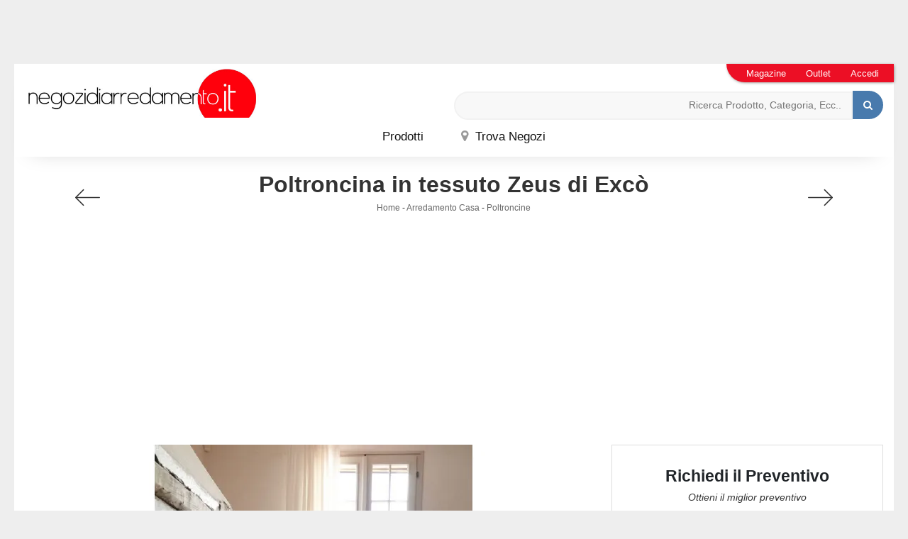

--- FILE ---
content_type: text/html; Charset=UTF-8
request_url: https://www.negozidiarredamento.it/arredamento-casa/poltrone/zeus-exco
body_size: 25495
content:
<!doctype html>
<html prefix="og: http://ogp.me/ns#" lang="it">
  <head>
    <meta charset="utf-8">
    <title>Zeus</title>
    <script type="application/ld+json">
{
 "@context": "http://schema.org",
 "@type": "BreadcrumbList",
 "itemListElement":
 [
  {
   "@type": "ListItem",
   "position": 1,
   "item":
   {
    "@id": "http://www.negozidiarredamento.it/arredamento-casa",
    "name": "Arredamento Casa"
    }
  },
  {
   "@type": "ListItem",
  "position": 2,
  "item":
   {
     "@id": "http://www.negozidiarredamento.it/arredamento-casa/poltroncine",
     "name": "Poltroncine"
   }
  },
  {
   "@type": "ListItem",
  "position": 3,
  "item":
   {
     "@id": "http://www.negozidiarredamento.it/arredamento-casa/poltrone/zeus-exco",
     "name": "Zeus"
   }
  }
 ]
}
</script>
    
    <meta name="description" content="Divano Zeus Excò in tessuto moderno. Una scelta di design innovativo e raffinato per arredare al meglio la tua casa. Scopri la funzionalità e il comfort di questo modello.">
    <meta name="robots" content="index, follow">
    <meta name="viewport" content="width=device-width, initial-scale=1, shrink-to-fit=no">
    <link rel="canonical" href="https://www.negozidiarredamento.it/arredamento-casa/poltrone/zeus-exco">
    <meta property="og:title" content="Zeus">
    <meta property="og:type" content="website">
    <meta property="og:url" content="https://www.negozidiarredamento.it/arredamento-casa/poltrone/zeus-exco">
    <meta property="og:image" content="https://www.negozidiarredamento.it/img/267/arredamento-casa-poltrone-zeus-exco_nit_1222529.webp">
    <meta property="og:description" content="Divano Zeus Excò in tessuto moderno. Una scelta di design innovativo e raffinato per arredare al meglio la tua casa. Scopri la funzionalità e il comfort di questo modello.">
    <script src="https://code.jquery.com/jquery-3.5.0.js"></script>
    <link rel="stylesheet" href="https://stackpath.bootstrapcdn.com/bootstrap/4.5.0/css/bootstrap.min.css" integrity="sha384-9aIt2nRpC12Uk9gS9baDl411NQApFmC26EwAOH8WgZl5MYYxFfc+NcPb1dKGj7Sk" crossorigin="anonymous">
    <script src="https://stackpath.bootstrapcdn.com/bootstrap/4.5.0/js/bootstrap.min.js" integrity="sha384-OgVRvuATP1z7JjHLkuOU7Xw704+h835Lr+6QL9UvYjZE3Ipu6Tp75j7Bh/kR0JKI" crossorigin="anonymous"></script>
    <link rel="stylesheet" href="/@/js-css/css/font-awesome.min.css">
    <link rel="stylesheet" href="/@/js-css/css/mcustomscrollbar.css">
    <link rel="stylesheet" href="/@/js-css/css/swiper.min.css">
    <link rel="stylesheet" href="/@/js-css/css/lightbox.css">
    <link rel="stylesheet" href="/267/css/style.css">
    <script async src="/@/js-css/js/sweetalert2@8.min.js"></script>
    <script async src="/@/js-css/js/swiper.min.js"></script>
    <script src="/@/js-css/js/lightbox.min.js"></script>
    <script async src="/@/js-css/js/hide-show-menu.js"></script>

    <!-- FAVICON & APPICON -->
    <link rel="apple-touch-icon" sizes="57x57" href="/267/imgs/favicon/apple-icon-57x57.png">
    <link rel="apple-touch-icon" sizes="60x60" href="/267/imgs/favicon/apple-icon-60x60.png">
    <link rel="apple-touch-icon" sizes="72x72" href="/267/imgs/favicon/apple-icon-72x72.png">
    <link rel="apple-touch-icon" sizes="76x76" href="/267/imgs/favicon/apple-icon-76x76.png">
    <link rel="apple-touch-icon" sizes="114x114" href="/267/imgs/favicon/apple-icon-114x114.png">
    <link rel="apple-touch-icon" sizes="120x120" href="/267/imgs/favicon/apple-icon-120x120.png">
    <link rel="apple-touch-icon" sizes="144x144" href="/267/imgs/favicon/apple-icon-144x144.png">
    <link rel="apple-touch-icon" sizes="152x152" href="/267/imgs/favicon/apple-icon-152x152.png">
    <link rel="apple-touch-icon" sizes="180x180" href="/267/imgs/favicon/apple-icon-180x180.png">
    <link rel="icon" type="image/png" sizes="192x192"  href="/267/imgs/favicon/android-icon-192x192.png">
    <link rel="icon" type="image/png" sizes="32x32" href="/267/imgs/favicon/favicon-32x32.png">
    <link rel="icon" type="image/png" sizes="96x96" href="/267/imgs/favicon/favicon-96x96.png">
    <link rel="icon" type="image/png" sizes="16x16" href="/267/imgs/favicon/favicon-16x16.png">
    <link rel="manifest" href="/267/imgs/favicon/manifest.json">
    <meta name="msapplication-TileColor" content="#ffffff">
    <meta name="msapplication-TileImage" content="/267/imgs/favicon/ms-icon-144x144.png">
    <meta name="theme-color" content="#ffffff">
    <!-- FINE FAVICON & APPICON -->
    <script src="/core/api/cookie/getCookie.min.js"></script>
    <script src="/@/ajax.js"></script>
    <script>
      function ajaxhttpADV(method, url) {
        var ritornoAjaxADV = "";
        const xhttpADV = new XMLHttpRequest();
        xhttpADV.onreadystatechange = function () {
          if(xhttpADV.status >= 200 && xhttpADV.status < 300) {
            var contentType = xhttpADV.getResponseHeader("Content-Type");
            //console.log("Content ",contentType);
            if (contentType != "text/HTML") {
              xhttpADV.abort();
            }
            ritornoAjaxADV = xhttpADV.responseText;
            //console.log(ritornoAjaxADV);
          }
        };
        xhttpADV.open(method, url, false);
        xhttpADV.send();
        return ritornoAjaxADV;
      };
      var consetCookie1 = ""+getCookie("CookieConsent");
      var idExec = 0;
      function adv_chiamata(id_banner) {  
        console.log('137 - id banner: ',id_banner)
        if( consetCookie1.indexOf("||") > 0 || consetCookie1 > 0 ){
          var ritornoADV = ajaxhttpADV("GET", "/core/adv.asp?id="+id_banner+"&rnd="+Math.random());
          document.querySelector('#adv_'+id_banner).innerHTML = ritornoADV;
          //console.log(ritornoADV.indexOf("adsbygoogle"));
          //console.log(ritornoADV.indexOf("overlayPop"));
          if( ritornoADV.indexOf("script") > 0 ){
            //console.log("Script Presente");
            var srcPixelScriptADV = document.querySelector('#adv_'+id_banner+' script').src;
            //console.log(srcPixelScriptADV);
            var newScriptPixelADV = document.createElement("script");
            newScriptPixelADV.type= 'text/javascript';
            newScriptPixelADV.src= srcPixelScriptADV;
            document.body.appendChild(newScriptPixelADV);
          }else if( ritornoADV.indexOf("adsbygoogle") > 0 ){
            if( idExec == 0 ){
              var script= document.createElement('script');
              script.type= 'text/javascript';
              script.src= 'https://pagead2.googlesyndication.com/pagead/js/adsbygoogle.js?client=ca-pub-1048693754653012';
              document.body.appendChild(script);
            }
            document.addEventListener("DOMContentLoaded",function(){
              (adsbygoogle = window.adsbygoogle || []).push({});
            });
            idExec++;
            } else if (ritornoADV.indexOf('overlayPop') > 0) {
              setTimeout(function () {
                document.body.classList.add("modal-open");
                document.querySelector(".overlayPop").style.display = "flex";
                document.querySelector(".overlayPop").classList.add("show");
                document.querySelector('#adv_'+id_banner).style.zIndex = "999999999";
              }, 5000);
              var time_chiusura_overlay = document.querySelector(".overlayPop").getAttribute("data-close");
              time_chiusura_overlay = 5000 + Number(time_chiusura_overlay) ;
              setTimeout(function () {
                if (document.body.classList.contains("modal-open")) {
                  document.body.classList.remove("modal-open");
                  document.querySelector(".overlayPop").style.display = "none";
                  document.querySelector(".overlayPop").classList.remove("show");
                  document.querySelector("#adv_45").remove();
                }
              }, time_chiusura_overlay);
            }
            
        }
      };
      function chiudi_overlay(){
        document.body.classList.remove("modal-open");
        document.querySelector(".overlayPop").style.display = "none";
        document.querySelector(".overlayPop").classList.remove("show");
        document.querySelector("#adv_45").remove();
      };
      function attiva_audio(){
        var videoConAudio = document.querySelector(".overlayPop video");
        if( videoConAudio.muted == true ){
          videoConAudio.muted = false;
          document.querySelector(".overlayPop .audio_si_no img").setAttribute("src","/@/js-css/svg/volume.svg");
        }else{
          videoConAudio.muted = true;
          document.querySelector(".overlayPop .audio_si_no img").setAttribute("src","/@/js-css/svg/volume-off.svg");
        }
      };
      ajaxhttpADV("GET", "/core/adv.asp?id=0");  

    </script>
    <script>            
/*      function ajaxhttpADV(method, url) {
        var ritornoAjaxADV = "";
        const xhttpADV = new XMLHttpRequest();
        xhttpADV.onreadystatechange = function () {
          if(xhttpADV.status >= 200 && xhttpADV.status < 300) {
            var contentType = xhttpADV.getResponseHeader("Content-Type");
            //console.log("Content ",contentType);
            if (contentType != "text/HTML") {
              xhttpADV.abort();
            }
            ritornoAjaxADV = xhttpADV.responseText;
            //console.log(ritornoAjaxADV);
          }
        };
        xhttpADV.open(method, url, false);
        xhttpADV.send();
        return ritornoAjaxADV;
      };
      var ip_adv = "";
      var cookieRegione = getCookie("regione");
      if( !cookieRegione ){
        ip_adv = ajaxhttp("GET", "https://www.outletarredamento.it/api/adv_ip.asp?token=58828"); 
      }
      var consetCookie1 = getCookie("CookieConsent");
      if( consetCookie1 ){
        var idExec = 0;
        function adv_chiamata(id_banner) {
          var ritornoADV = ajaxhttpADV("GET", "/core/adv.asp?id="+id_banner+"&ip="+ip_adv+"&rnd="+Math.random());
          document.querySelector('#adv_'+id_banner).innerHTML = ritornoADV;
          if( ritornoADV.indexOf("script") > 0 ){
            var srcPixelScriptADV = document.querySelector('#adv_'+id_banner+' script').src;
            var newScriptPixelADV = document.createElement("script");
            newScriptPixelADV.type= 'text/javascript';
            newScriptPixelADV.src= srcPixelScriptADV;
            document.body.appendChild(newScriptPixelADV);
          }else if( ritornoADV.indexOf("adsbygoogle") > 0 ){
            if( idExec == 0 ){
              var script= document.createElement('script');
              script.type= 'text/javascript';
              script.src= 'https://pagead2.googlesyndication.com/pagead/js/adsbygoogle.js?client=ca-pub-1048693754653012';
              document.body.appendChild(script);
            }
            document.addEventListener("DOMContentLoaded",function(){
              (adsbygoogle = window.adsbygoogle || []).push({});
            });
            idExec++;
          }else if( ritornoADV.indexOf("overlayPop") > 0 ){
            document.body.classList.add("modal-open");
            document.querySelector(".overlayPop").style.display = "flex";
            document.querySelector(".overlayPop").classList.add("show");
            var time_chiusura_overlay = document.querySelector(".overlayPop").getAttribute("data-close");
            setTimeout(function (){
              if( document.body.classList.contains("modal-open") ){
                document.body.classList.remove("modal-open");
                document.querySelector(".overlayPop").style.display = "none";
                document.querySelector(".overlayPop").classList.remove("show");
                document.querySelector("#adv_45").remove();
              }
            }, time_chiusura_overlay);
          }
        };
        function chiudi_overlay(){
          document.body.classList.remove("modal-open");
          document.querySelector(".overlayPop").style.display = "none";
          document.querySelector(".overlayPop").classList.remove("show");
          document.querySelector("#adv_45").remove();
        };
        function attiva_audio(){
          var videoConAudio = document.querySelector(".overlayPop video");
          if( videoConAudio.muted == true ){
            videoConAudio.muted = false;
            document.querySelector(".overlayPop .audio_si_no img").setAttribute("src","/@/js-css/svg/volume.svg");
          }else{
            videoConAudio.muted = true;
            document.querySelector(".overlayPop .audio_si_no img").setAttribute("src","/@/js-css/svg/volume-off.svg");
          }
        };
        ajaxhttpADV("GET", "/core/adv.asp?id=0&ip="+ip_adv);  
      }*/
    </script>

    <!--BANNER COOKIE-->
    <div class="bannerCookie"></div>
    <script>var linguaSito = "it";</script>
    <script src="/core/api/cookie/getCookie.min.js"></script>
    <script src="/core/api/cookie/cookie.min.js"></script>
    <script>
      var CookieConsent = getCookie("CookieConsent");
      if( CookieConsent ){
        var seAdv = CookieConsent.includes("adv");
        var seConfort = CookieConsent.includes("confort");
        var seAnal = CookieConsent.includes("performance");
      }else{
        var seAdv = true;
        var seConfort = true;
        var seAnal = true;
      }
      if( seAdv ){
        //NON VANNO ATTIVATI I COOKIE PUBBLICITARI
      }else{
        //VANNO ATTIVATI I COOKIE PUBBLICITARI
        siADV();
      }
      if( seConfort ){
        //NON VANNO ATTIVATI I COOKIE CONFORT
      }else{
        //VANNO ATTIVATI I COOKIE CONFORT
        siPerformance();
      }
      if( seAnal ){
        //NON VANNO ATTIVATI I COOKIE ANALITICI
      }else{
        //VANNO ATTIVATI I COOKIE ANALITICI
        siAnal();
      }
      function siPerformance(){

      };
      function siAnal(){
        /* Inizio script Hotjar *
    (function(h,o,t,j,a,r){
      h.hj=h.hj||function(){(h.hj.q=h.hj.q||[]).push(arguments)};
      h._hjSettings={hjid:2568590,hjsv:6};
      a=o.getElementsByTagName('head')[0];
      r=o.createElement('script');r.async=1;
      r.src=t+h._hjSettings.hjid+j+h._hjSettings.hjsv;
      a.appendChild(r);
    })(window,document,'https://static.hotjar.com/c/hotjar-','.js?sv=');
    /* Fine Script Hotjar */

      };
      function siADV(){
        /* INIZIO PIXEL FACEBOOK */
        !function(f,b,e,v,n,t,s)
        {if(f.fbq)return;n=f.fbq=function(){n.callMethod?
          n.callMethod.apply(n,arguments):n.queue.push(arguments)};
         if(!f._fbq)f._fbq=n;n.push=n;n.loaded=!0;n.version='2.0';
         n.queue=[];t=b.createElement(e);t.async=!0;
         t.src=v;s=b.getElementsByTagName(e)[0];
         s.parentNode.insertBefore(t,s)}(window, document,'script',
                                         'https://connect.facebook.net/en_US/fbevents.js');
        fbq('init', '337873997194881');
        fbq('track', 'PageView');
        var noScriptFace = '<noscript><img height="1" width="1" style="display:none" src="https://www.facebook.com/tr?id=337873997194881&ev=PageView&noscript=1"/></noscript>';
        var newDiv = document.createElement("div");
        newDiv.innerHTML = noScriptFace;
        document.body.appendChild(newDiv);
        /* FINE PIXEL FACEBOOK */

      // Inizio GA4
      var newScriptGA4 = document.createElement("script");
      newScriptGA4.setAttribute("src","https://www.googletagmanager.com/gtag/js?id=UA-20562297-3");
      document.body.appendChild(newScriptGA4);
      document.addEventListener("DOMContentLoaded", function(){
        window.dataLayer = window.dataLayer || [];
        function gtag(){dataLayer.push(arguments);}
        gtag('js', new Date());
        gtag('config', 'UA-20562297-3');
      });
      // Fine GA4

      };
    </script>
    <!--FINE BANNER COOKIE--> 

    <style>.figlio1 {display: none!important;}</style> 

  <script src="/@/essentials/gtm-library.js"></script>
<script src="/@/essentials/essential.js"></script>
<script src="/@/essentials/facebookv1.js"></script>

<!-- script head -->
<script>
function okEssentialGTM() {
  const gAdsContainer = '##_gtm_container##',
        gAdsInitUrl = '##_gtm_init_config_url##',
        gAdsEveryPageContainer = '',
        gAdsTksPageContainer = '';

  if (gAdsContainer && gAdsInitUrl) {
//    gtmInit(gAdsInitUrl, gAdsContainer);
    gtmEveryPageContainer && gtmEveryPage(gAdsEveryPageContainer);
    gtmTksPageContainer && gtmThankTouPage(gAdsTksPageContainer);
  }
}

function okEssentialFb() {
  const fbPixelCode = '',
        fbPixelUrl = '';

  if (fbPixelCode && fbPixelUrl) {
    pixel(fbPixelCode, fbPixelUrl);
  }

}

function allowADV() {}

function allowConfort() {}

function allowAnal() {
  okEssentialGTM();
  okEssentialFb();
}

window.addEventListener('DOMContentLoaded', function () {
  const cookiePrelude = getCookie("CookieConsent"),
    ifAdv = cookiePrelude ? cookiePrelude.includes("adv") : true,
    ifConfort = cookiePrelude ? cookiePrelude.includes("confort") : true,
    ifAnal = cookiePrelude ? cookiePrelude.includes("performance") : true;

  !ifAdv && allowADV();
  !ifConfort && allowConfort();
  !ifAnal && allowAnal();

  // overlay on contact form submit
  holdOnOnSubmit();
})
</script>
<!-- fine script head -->
</head>
  <body data-spy="scroll" data-target=".navbar" id="back-top" class="prova-skin">
     <div id="adv_45"></div>
<script>adv_chiamata(45);
//overlay D0-0 M375-573 </script>

    <div class="skin-img img-fluid skin-desktop" style="margin: 0 auto;">
       <div id="adv_34"></div>
<script>adv_chiamata(34);
//skin D1920-1000 M300-250 </script>
    </div>

    <div class="contutto">

      <div class="container-fluid shadow-nav pxmobmenu hs-nav">
        <nav class="navbar navbar-expand-md navbar-light position-static d-md-block">
          <button class="navbar-toggler" type="button" data-toggle="collapse" data-target="#navbarNavDropdown" aria-controls="navbarNavDropdown" aria-expanded="false" aria-label="Toggle navigation">
            <span class="navbar-toggler-icon"></span>
          </button>
          <a class="navbar-brand" href="/"><img src="/267/imgs/logo.jpg" alt="Negozi di Arredamento" class="img-fluid d-block mx-auto" /></a>

          <style>
.searchResult::-webkit-scrollbar{width:5px}.searchResult::-webkit-scrollbar-track{box-shadow:inset 0 0 5px grey;border-radius:10px}.searchResult::-webkit-scrollbar-thumb{background:#999;border-radius:10px}.searchResult::-webkit-scrollbar-thumb:hover{background:#333}#search-box{width:calc(100% - 41px);padding:8px 15px;text-align:right;border:solid 1.5px #f2f2f2;outline:0!important;border-top-left-radius:20px;border-bottom-left-radius:20px;background-color:#f8f8f8}.cerca-menu{position:relative}.searchResult{position:relative;background-color:#fff;border-top:.1rem solid #eff1f3;text-transform:uppercase;overflow:auto;padding-bottom:1rem;padding:1rem;position:absolute;left:1rem;right:1rem;top:calc(100% - 5rem);-webkit-box-shadow:0 .2rem .75rem rgba(26,42,52,.25);box-shadow:0 .2rem .75rem rgba(26,42,52,.25);display:-webkit-box;display:-ms-flexbox;display:flex!important;-webkit-box-orient:horizontal;-webkit-box-direction:normal;-ms-flex-direction:row;flex-direction:row;height:calc(-6.6rem + 100vh);box-sizing:border-box;max-height:550px!important;z-index:10000!important;background-color:#fff!important}.risultatiSinistra{padding:0;display:-webkit-box;display:-ms-flexbox;display:flex;margin:0;-webkit-box-orient:vertical;-webkit-box-direction:normal;-ms-flex-direction:column;flex-direction:column;-webkit-box-flex:1;-ms-flex-positive:1;flex-grow:1;min-width:30%;box-sizing:border-box;overflow-y:scroll}.risultatiDestra{padding:0;display:flex;margin:0;-webkit-box-orient:horizontal;-webkit-box-direction:normal;-ms-flex-direction:row;flex-direction:row;-ms-flex-wrap:wrap;flex-wrap:wrap;-webkit-box-flex:1;-ms-flex-positive:1;flex-grow:1;position:relative;margin-left:0;border-top:none;border-left:.1rem solid #eff1f3;padding-left:1rem;margin-left:1rem;padding-top:0;box-sizing:border-box;overflow-y:scroll}.risultatiDestra li,.risultatiSinistra li{list-style:none;box-sizing:border-box}.risultatiSinistra li a{background-color:transparent;outline-offset:.1rem;color:inherit;text-decoration:none;font-weight:700;display:block;font-size:1.2rem;color:#a5adb8;padding:1rem 3rem 1rem .5rem;-webkit-transition:all 250ms ease;-o-transition:all 250ms ease;transition:all 250ms ease;box-sizing:border-box}.risultatiSinistra li a:hover{color:#62707f;background-color:#eff1f3}.risultatiDestra li{padding:1rem;border-right:.1rem solid #eff1f3;border-bottom:.1rem solid #eff1f3;-webkit-box-flex:1;-ms-flex-positive:1;flex-grow:1;width:25%;max-width:25%}.risultatiDestra li a{background-color:transparent;outline-offset:.1rem;color:inherit;text-decoration:none;box-sizing:border-box}.risultatiDestra li a:hover{color:#007dbc}.risultatiDestra li a img{width:100%;box-sizing:border-box}.risultatiDestra li a p{display:block;text-align:center;width:100%;font-style:italic;padding:1.5rem;font-size:1.1rem;line-height:1.2;box-sizing:border-box}@media(max-width:1599px){.risultatiDestra li{width:33.33333%;max-width:33.33333%}}@media(max-width:1220px){.searchResult{top:calc(100% - 10rem)}}@media(max-width:1199px){.risultatiSinistra{display: none!important;}.risultatiDestra{min-width:100%}.searchResult{display:block!important}.risultatiDestra{border:none!important;padding:0!important;margin:0!important}}@media(max-width:991px){.risultatiDestra li{width:50%;max-width:50%}.risultatiDestra li a p{font-size:.9rem;padding:.5rem}.risultatiSinistra li a{font-size:14px}.risultatiDestra li a p{font-size:13px}}@media(max-width:767px){.searchResult{top:calc(100%)}}.searchResult:empty{display:none!important}
</style>
<script async defer src="/@/ajax.js"></script>
<script>
var loader = setInterval(function () {
    if (document.readyState !== "complete") return;
    clearInterval(loader);
	var timeOut;
    const ricercona = document.querySelector('input[id="search-box"]');
    ricercona.addEventListener('input', function () {
      document.querySelector(".cerca_navbar .fa-search").classList.add("fa-times");
      document.querySelector(".cerca_navbar .fa-search").setAttribute("onclick", "ripristino();");
      if (document.querySelector('input[id="search-box"]').value.length === 0) {
        document.querySelector(".fa-times").setAttribute("onclick", "");
        document.querySelector(".fa-times").classList.remove("fa-times");
        document.querySelector(".searchResult").setAttribute("style", "display: none!important");
      } else if (document.querySelector('input[id="search-box"]').value.length > 2 ){
		  if(timeOut) {
			  clearTimeout(timeOut);
			  timeOut = null;
		  }
		  timeOut = setTimeout(function (){
			  var risposta = ajaxhttp("GET", "/core/elastic_cerca.asp?lingua=it&keyword=" + document.querySelector('input[id="search-box"]').value);
			  if (risposta.length === 0 ){
			  }else{
				  if(window.innerWidth < 1200) document.querySelector(".searchResult").setAttribute("style", "display: block!important");
				  else document.querySelector(".searchResult").setAttribute("style", "display: flex!important");
				  document.querySelector(".searchResult").innerHTML = risposta;
			  }
		  }, 500);
	  }
	});
  }, 300);
function ripristino() {
	document.querySelector('input[id="search-box"]').value = '';
	document.querySelector(".fa-times").setAttribute("onclick", "");
	document.querySelector(".fa-times").classList.remove("fa-times");
	document.querySelector('.searchResult').setAttribute("style", "display: none!important");
};
</script>

<div class="cerca_navbar">
  <input type="text" id="search-box" placeholder="Ricerca Prodotto, Categoria, Ecc.." autocomplete="off" /><i class="fa fa-search" aria-hidden="true"></i>
  <div class="searchResult"></div>
</div>


          <div class="col-lapse collapse navbar-collapse justify-content-center position-static" id="navbarNavDropdown">

            <ul class="navbar-nav align-items-center position-static">
  <li class="nav-item dropdown drop1 megamenu d-none-mob-menu-element" onclick="void(0);">
    <a id="megamneu" href="#" title="" class="nav-link voci_menu ">Prodotti</a>
    <div aria-labelledby="megamneu" class="dropdown-menu drop-1 border-0 p-0 m-0">
      <div class="container-fluid px-0">
        <div class="row bg-col-tras-wi rounded-0 m-0 shadow" style="width: 100%;">
          
          <div class="col-lg-2 col-md-4 col-sm-6 pad-top-10 pad-bot-20 mega-mob">
            <ul class="list-unstyled bg-white">
              <li class="nav-item ">
                <a href="/cucine" title="Cucine" class="pad-bot-10 nav-link nav-link2 text-small pb-0 d-block">Cucine</a>
              </li>
              <li class="nav-item ">
                <a href="/cucine/cucine-moderne" title="Cucine Moderne" class="pad-bot-10 nav-link nav-link1 text-small pb-0 d-block">Cucine Moderne</a>
              </li>
              <li class="nav-item ">
                <a href="/cucine/cucine-design" title="Cucine Design" class="pad-bot-10 nav-link nav-link1 text-small pb-0 d-block">Cucine Design</a>
              </li>
              <li class="nav-item ">
                <a href="/cucine/cucine-classiche" title="Cucine Classiche" class="pad-bot-10 nav-link nav-link1 text-small pb-0 d-block">Cucine Classiche</a>
              </li>
              <li class="nav-item ">
                <a href="/cucine/cucine-su-misura" title="Cucine su Misura" class="pad-bot-10 nav-link nav-link1 text-small pb-0 d-block">Cucine su Misura</a>
              </li>
              <li class="nav-item ">
                <a href="/cucine/cucine-shabby-chic" title="Cucine Shabby Chic" class="pad-bot-10 nav-link nav-link1 text-small pb-0 d-block">
                  Cucine Shabby Chic
                </a>
              </li>
              <li class="nav-item ">
                <a href="/cucine/cucine-in-muratura" title="Cucine in Muratura" class="pad-bot-10 nav-link nav-link1 text-small pb-0 d-block">
                  Cucine in Muratura
                </a>
              </li>
              <li class="nav-item ">
                <a href="/accessori-casa/elettrodomestici" title="Elettrodomestici" class="pad-bot-10 nav-link nav-link1 text-small pb-0 d-block">
                  Elettrodomestici
                </a>
              </li>
            </ul>
          </div>
          
          <div class="col-lg-2 col-md-4 col-sm-6 pad-top-10 pad-bot-20 mega-mob">
            <ul class="list-unstyled bg-white">
              <li class="nav-item ">
                <a href="/arredamento-casa" title="Arredamento Casa" class="pad-bot-10 nav-link nav-link2 text-small pb-0 d-block">
                  Zona Giorno
                </a>
              </li>
              <li class="nav-item ">
                <a href="/arredamento-casa/salotti" title="Salotti" class="pad-bot-10 nav-link nav-link1 text-small pb-0 d-block">
                  Salotti
                </a>
              </li>
              <li class="nav-item ">
                <a href="/arredamento-casa/sedie" title="Sedie" class="pad-bot-10 nav-link nav-link1 text-small pb-0 d-block">
                  Sedie
                </a>
              </li>
              <li class="nav-item ">
                <a href="/arredamento-casa/tavoli" title="Tavoli" class="pad-bot-10 nav-link nav-link1 text-small pb-0 d-block">
                  Tavoli
                </a>
              </li>
              <li class="nav-item ">
                <a href="/arredamento-casa/librerie" title="Librerie" class="pad-bot-10 nav-link nav-link1 text-small pb-0 d-block">
                  Librerie
                </a>
              </li>
              <li class="nav-item ">
                <a href="/arredamento-casa/pareti-attrezzate" title="Pareti Attrezzate" class="pad-bot-10 nav-link nav-link1 text-small pb-0 d-block">
                  Pareti Attrezzate
                </a>
              </li>
              <li class="nav-item ">
                <a href="/arredamento-casa/mobili-porta-tv" title="Mobili Porta TV" class="pad-bot-10 nav-link nav-link1 text-small pb-0 d-block">
                  Mobili Porta TV
                </a>
              </li>
              <li class="nav-item ">
                <a href="/arredamento-casa/madie" title="Madie" class="pad-bot-10 nav-link nav-link1 text-small pb-0 d-block">
                  Madie
                </a>
              </li>
              <li class="nav-item ">
                <a href="/arredamento-casa/poltroncine" title="Poltroncine" class="pad-bot-10 nav-link nav-link1 text-small pb-0 d-block">
                  Poltroncine
                </a>
              </li>
              <li class="nav-item ">
                <a href="/arredamento-casa/poltrone-relax" title="Poltrone Relax" class="pad-bot-10 nav-link nav-link1 text-small pb-0 d-block">
                  Poltrone Relax
                </a>
              </li>
            </ul>
          </div>
          
          <div class="col-lg-2 col-md-4 col-sm-6 pad-top-10 pad-bot-20 mega-mob">
            <ul class="list-unstyled bg-white">
              <li class="nav-item ">
                <a href="/arredamento-casa" title="Arredamento Casa" class="pad-bot-10 nav-link nav-link2 text-small pb-0 d-block">
                  Zona Notte
                </a>
              </li>
              <li class="nav-item ">
                <a href="/arredamento-casa/letti" title="Letti" class="pad-bot-10 nav-link nav-link1 text-small pb-0 d-block">
                  Letti
                </a>
              </li>
              <li class="nav-item ">
                <a href="/accessori-casa/materassi" title="Materassi" class="pad-bot-10 nav-link nav-link1 text-small pb-0 d-block">
                  Materassi
                </a>
              </li>
              <li class="nav-item ">
                <a href="/arredamento-casa/letti-a-scomparsa" title="Letti a Scomparsa" class="pad-bot-10 nav-link nav-link1 text-small pb-0 d-block">
                  Letti a Scomparsa
                </a>
              </li>
              <li class="nav-item ">
                <a href="/arredamento-casa/comodini" title="Comodini" class="pad-bot-10 nav-link nav-link1 text-small pb-0 d-block">
                  Comodini
                </a>
              </li>
              <li class="nav-item ">
                <a href="/arredamento-casa/camerette" title="Camerette" class="pad-bot-10 nav-link nav-link1 text-small pb-0 d-block">
                  Camerette
                </a>
              </li>
              <li class="nav-item ">
                <a href="/arredamento-casa/armadi" title="Armadi" class="pad-bot-10 nav-link nav-link1 text-small pb-0 d-block">
                  Armadi
                </a>
              </li>
              <li class="nav-item ">
                <a href="/arredamento-casa/letti-singoli" title="Letti Singoli" class="pad-bot-10 nav-link nav-link1 text-small pb-0 d-block">
                  Letti Singoli
                </a>
              </li>
              <li class="nav-item ">
                <a href="/accessori-casa/reti-letto" title="Reti Letto" class="pad-bot-10 nav-link nav-link1 text-small pb-0 d-block">
                  Reti Letto
                </a>
              </li>
              <li class="nav-item ">
                <a href="/accessori-casa/guanciali" title="Guanciali" class="pad-bot-10 nav-link nav-link1 text-small pb-0 d-block">
                  Guanciali
                </a>
              </li>
            </ul>
          </div>
          
          <div class="col-lg-2 col-md-4 col-sm-6 pad-top-10 pad-bot-20 mega-mob">
            <ul class="list-unstyled bg-white">
              <li class="nav-item ">
                <a href="/arredamento-casa" title="Arredamento Casa" class="pad-bot-10 nav-link nav-link2 text-small pb-0 d-block">
                  Arredamento Casa
                </a>
              </li>
              <li class="nav-item ">
                <a href="/arredamento-casa/arredo-bagno" title="Arredo Bagno" class="pad-bot-10 nav-link nav-link1 text-small pb-0 d-block">
                  Arredo Bagno
                </a>
              </li>
              <li class="nav-item ">
                <a href="/arredamento-casa/pensili" title="Pensili" class="pad-bot-10 nav-link nav-link1 text-small pb-0 d-block">
                  Pensili
                </a>
              </li><!--
              <li class="nav-item ">
                <a href="/accessori-casa/moquette" title="Moquette" class="pad-bot-10 nav-link nav-link1 text-small pb-0 d-block">
                  Moquette
                </a>
              </li>-->
              <li class="nav-item ">
                <a href="/accessori-casa/parquet" title="Parquet" class="pad-bot-10 nav-link nav-link1 text-small pb-0 d-block">
                  Parquet
                </a>
              </li>
              <li class="nav-item ">
                <a href="/accessori-casa/piastrelle" title="Piastrelle" class="pad-bot-10 nav-link nav-link1 text-small pb-0 d-block">
                  Piastrelle
                </a>
              </li>
              <li class="nav-item ">
                <a href="/accessori-casa/complementi" title="Complementi" class="pad-bot-10 nav-link nav-link1 text-small pb-0 d-block">
                  Complementi
                </a>
              </li>
              <li class="nav-item ">
                <a href="/arredamento-casa/mobili-ingresso" title="Mobili Ingresso" class="pad-bot-10 nav-link nav-link1 text-small pb-0 d-block">
                  Mobili Ingresso
                </a>
              </li>
              <li class="nav-item ">
                <a href="/accessori-casa/boiserie" title="Boiserie" class="pad-bot-10 nav-link nav-link1 text-small pb-0 d-block">
                  Boiserie
                </a>
              </li>
            </ul>
          </div>
          
          <div class="col-lg-2 col-md-4 col-sm-6 pad-top-10 pad-bot-20 mega-mob">
            <ul class="list-unstyled bg-white">
              <li class="nav-item ">
                <a href="/accessori-casa" title="Accessori Casa" class="pad-bot-10 nav-link nav-link2 text-small pb-0 d-block">
                  Accessori Edili
                </a>
              </li>
              <li class="nav-item ">
                <a href="/accessori-casa/porte-per-interni" title="Porte per Interni" class="pad-bot-10 nav-link nav-link1 text-small pb-0 d-block">
                  Porte per Interni
                </a>
              </li>
              <li class="nav-item ">
                <a href="/accessori-casa/porte-blindate" title="Porte Blindate" class="pad-bot-10 nav-link nav-link1 text-small pb-0 d-block">
                  Porte Blindate
                </a>
              </li>
              <li class="nav-item ">
                <a href="/accessori-casa/riscaldamento" title="Riscaldamento" class="pad-bot-10 nav-link nav-link1 text-small pb-0 d-block">
                  Riscaldamento
                </a>
              </li>
              <li class="nav-item ">
                <a href="/accessori-casa/carta-da-parati" title="Carta da Parati" class="pad-bot-10 nav-link nav-link1 text-small pb-0 d-block">
                  Carte da Parati
                </a>
              </li>
              <li class="nav-item ">
                <a href="/accessori-casa/illuminazione" title="Illuminazione" class="pad-bot-10 nav-link nav-link1 text-small pb-0 d-block">
                  Illuminazione
                </a>
              </li>
              <li class="nav-item ">
                <a href="/accessori-casa/serramenti" title="Serramenti" class="pad-bot-10 nav-link nav-link1 text-small pb-0 d-block">
                  Serramenti
                </a>
              </li>
              <li class="nav-item ">
                <a href="/accessori-casa/boiserie" title="Boiserie" class="pad-bot-10 nav-link nav-link1 text-small pb-0 d-block">
                  Boiserie
                </a>
              </li>
            </ul>
          </div>
          
          <div class="col-lg-2 col-md-4 col-sm-6 pad-top-10 pad-bot-20 mega-mob">
            <ul class="list-unstyled bg-white">
              <li class="nav-item ">
                <a href="/ufficio-giardino" title="Outdoor e Ufficio" class="pad-bot-10 nav-link nav-link2 text-small pb-0 d-block">
                  Outdoor e Ufficio
                </a>
              </li>
              <li class="nav-item ">
                <a href="/ufficio-giardino/arredo-giardino" title="Arredo Giardino" class="pad-bot-10 nav-link nav-link1 text-small pb-0 d-block">
                  Arredo Giardino
                </a>
              </li>
              <li class="nav-item ">
                <a href="/ufficio-giardino/arredo-ufficio" title="Arredo Ufficio" class="pad-bot-10 nav-link nav-link1 text-small pb-0 d-block">
                  Arredo Ufficio
                </a>
              </li>
              <li class="nav-item ">
                <a href="/ufficio-giardino/pergole" title="Pergole" class="pad-bot-10 nav-link nav-link1 text-small pb-0 d-block">
                  Pergole
                </a>
              </li>
              <li class="nav-item ">
                <a href="/ufficio-giardino/tende-da-sole" title="Tende da Esterno" class="pad-bot-10 nav-link nav-link1 text-small pb-0 d-block">
                  Tende da Esterno
                </a>
              </li>
              <li class="nav-item ">
                <a href="/ufficio-giardino/pergole-bioclimatiche" title="Pergole BioClimatiche" class="pad-bot-10 nav-link nav-link1 text-small pb-0 d-block">
                  Pergole BioClimatiche
                </a>
              </li>
              <li class="nav-item ">
                <a href="/accessori-casa/zanzariere" title="Zanzariere" class="pad-bot-10 nav-link nav-link1 text-small pb-0 d-block">
                  Zanzariere
                </a>
              </li>
            </ul>
          </div>
              
        </div>
      </div>
    </div>
  </li>
  
  <li class="nav-item dropdown megamenu d-none-desk-menu-element text-center" onclick="void(0);">
    <a rel="noopener" title="Arredamento.it" target="_blank" class="nav-link voci_menu menu-center assurdo w-30" href="https://www.arredamento.it/">Magazine</a><!--
    --><a rel="noopener" title="Outletarredamento.it" target="_blank" class="nav-link voci_menu menu-center assurdo w-40" href="https://www.outletarredamento.it/">Outlet</a><!--
    --><a title="" class="nav-link voci_menu menu-center assurdo w-30" href="/pro/">Accedi</a>
  </li>
  
  <li class="nav-item dropdown megamenu d-none-desk-menu-element" onclick="void(0);">
    <a href="/cucine" title="Cucine" class="nav-link nav-link2 voci_menu ">Cucine</a>
    
    <div class="dropdown-menu" aria-labelledby="navbarDropdownMenuLink">
      <a class="dropdown-item" href="/cucine/cucine-moderne" title="Cucine Moderne">Cucine Moderne</a>
      <a class="dropdown-item" href="/cucine/cucine-design" title="Cucine Design">Cucine Design</a>
      <a class="dropdown-item" href="/cucine/cucine-classiche" title="Cucine Classiche">Cucine Classiche</a>
      <a class="dropdown-item" href="/cucine/cucine-su-misura" title="Cucine su Misura">Cucine su Misura</a>
      <a class="dropdown-item" href="/cucine/cucine-shabby-chic" title="Cucine Shabby Chic">Cucine Shabby Chic</a>
      <a class="dropdown-item" href="/cucine/cucine-in-muratura" title="Cucine in Muratura">Cucine in Muratura</a>
      <a class="dropdown-item" href="/accessori-casa/elettrodomestici" title="Elettrodomestici">Elettrodomestici</a>
    </div>
    
  </li>
  <li class="nav-item dropdown megamenu d-none-desk-menu-element" onclick="void(0);">
    <a href="/arredamento-casa" title="Arredamento Casa" class="nav-link nav-link2 voci_menu ">Zona Giorno</a>
    
    <div class="dropdown-menu" aria-labelledby="navbarDropdownMenuLink">
      <a class="dropdown-item" href="/arredamento-casa/salotti" title="Salotti">Salotti</a>
      <a class="dropdown-item" href="/arredamento-casa/sedie" title="Sedie">Sedie</a>
      <a class="dropdown-item" href="/arredamento-casa/tavoli" title="Tavoli">Tavoli</a>
      <a class="dropdown-item" href="/arredamento-casa/librerie" title="Librerie">Librerie</a>
      <a class="dropdown-item" href="/arredamento-casa/pareti-attrezzate" title="Pareti Attrezzate">Pareti Attrezzate</a>
      <a class="dropdown-item" href="/arredamento-casa/mobili-porta-tv" title="Mobili Porta TV">Mobili Porta TV</a>
      <a class="dropdown-item" href="/arredamento-casa/madie" title="Madie">Madie</a>
      <a class="dropdown-item" href="/arredamento-casa/poltroncine" title="Poltroncine">Poltroncine</a>
      <a class="dropdown-item" href="/arredamento-casa/poltrone-relax" title="Poltrone Relax">Poltrone Relax</a>
    </div>
    
  </li>
  <li class="nav-item dropdown megamenu d-none-desk-menu-element" onclick="void(0);">
    <a href="/arredamento-casa" title="Arredamento Casa" class="nav-link nav-link2 voci_menu ">Zona Notte</a>
    
    <div class="dropdown-menu" aria-labelledby="navbarDropdownMenuLink">
      <a class="dropdown-item" href="/arredamento-casa/letti" title="Letti">Letti</a>
      <a class="dropdown-item" href="/accessori-casa/materassi" title="Materassi">Materassi</a>
      <a class="dropdown-item" href="/arredamento-casa/letti-a-scomparsa" title="Letti a Scomparsa">Letti a Scomparsa</a>
      <a class="dropdown-item" href="/arredamento-casa/comodini" title="Comodini">Comodini</a>
      <a class="dropdown-item" href="/arredamento-casa/camerette" title="Camerette">Camerette</a>
      <a class="dropdown-item" href="/arredamento-casa/armadi" title="Armadi">Armadi</a>
      <a class="dropdown-item" href="/arredamento-casa/letti-singoli" title="Letti Singoli">Letti Singoli</a>
      <a class="dropdown-item" href="/accessori-casa/reti-letto" title="Reti Letto">Reti Letto</a>
      <a class="dropdown-item" href="/accessori-casa/guanciali" title="Guanciali">Guanciali</a>
    </div>
    
  </li>
  <li class="nav-item dropdown megamenu d-none-desk-menu-element" onclick="void(0);">
    <a href="/arredamento-casa" title="Arredamento Casa" class="nav-link nav-link2 voci_menu ">Arredamento Casa</a>
    
    <div class="dropdown-menu" aria-labelledby="navbarDropdownMenuLink">
      <a class="dropdown-item" href="/arredamento-casa/arredo-bagno" title="Arredo Bagno">Arredo Bagno</a>
      <a class="dropdown-item" href="/arredamento-casa/pensili" title="Pensili">Pensili</a>
      <!--<a class="dropdown-item" href="/accessori-casa/moquette" title="Moquette">Moquette</a>-->
      <a class="dropdown-item" href="/accessori-casa/parquet" title="Parquet">Parquet</a>
      <a class="dropdown-item" href="/accessori-casa/piastrelle" title="Piastrelle">Piastrelle</a>
      <a class="dropdown-item" href="/accessori-casa/complementi" title="Complementi">Complementi</a>
      <a class="dropdown-item" href="/arredamento-casa/mobili-ingresso" title="Mobili Ingresso">Mobili Ingresso</a>
    </div>
    
  </li>
  <li class="nav-item dropdown megamenu d-none-desk-menu-element" onclick="void(0);">
    <a href="/accessori-casa" title="Accessori Casa" class="nav-link nav-link2 voci_menu ">Accessori Edili</a>
    
    <div class="dropdown-menu" aria-labelledby="navbarDropdownMenuLink">
      <a class="dropdown-item" href="/accessori-casa/porte-per-interni" title="Porte per Interni">Porte per Interni</a>
      <a class="dropdown-item" href="/accessori-casa/porte-blindate" title="Porte Blindate">Porte Blindate</a>
      <a class="dropdown-item" href="/accessori-casa/riscaldamento" title="Riscaldamento">Riscaldamento</a>
      <a class="dropdown-item" href="/accessori-casa/carta-da-parati" title="Carte da Parati">Carte da Parati</a>
      <a class="dropdown-item" href="/accessori-casa/illuminazione" title="Illuminazione">Illuminazione</a>
      <a class="dropdown-item" href="/accessori-casa/serramenti" title="Serramenti">Serramenti</a>
      <a class="dropdown-item" href="/accessori-casa/boiserie" title="Boiserie">Boiserie</a>
    </div>
    
  </li>
  <li class="nav-item dropdown megamenu d-none-desk-menu-element" onclick="void(0);">
    <a href="/ufficio-giardino" title="Outdoor e Ufficio" class="nav-link nav-link2 voci_menu ">Outdoor e Ufficio</a>
    
    <div class="dropdown-menu" aria-labelledby="navbarDropdownMenuLink">
      <a class="dropdown-item" href="/ufficio-giardino/arredo-giardino" title="Arredo Giardino">Arredo Giardino</a>
      <a class="dropdown-item" href="/ufficio-giardino/arredo-ufficio" title="Arredo Ufficio">Arredo Ufficio</a>
      <a class="dropdown-item" href="/ufficio-giardino/pergole" title="Pergole">Pergole</a>
      <a class="dropdown-item" href="/ufficio-giardino/tende-da-sole" title="Tende da Esterno">Tende da Esterno</a>
      <a class="dropdown-item" href="/ufficio-giardino/pergole-bioclimatiche" title="Pergole BioClimatiche">Pergole BioClimatiche</a>
      <a class="dropdown-item" href="/accessori-casa/zanzariere" title="Zanzariere">Zanzariere</a>
    </div>
    
  </li>
  <li class="nav-item dropdown drop megamenu text-center" onclick="void(0);">
    <a href="#negozi-pro" title="Negozi di Arredamento" class="nav-link navlink2 voci_menu addioMenu"><i class="fa fa-map-marker" aria-hidden="true"></i> Trova Negozi</a>
  </li>
  <!--<li class="nav-item dropdown megamenu d-none-mob-menu-element" onclick="void(0);">
    <a title="" class="nav-link voci_menu srch-menu"><i class="fa fa-search" aria-hidden="true"></i></a>
  </li>-->
</ul>

          </div>
        </nav>
        <div class="menu-servizio">
          <ul>
            <li><a rel="noopener" href="https://www.arredamento.it" target="_blank" title="Arredamento">Magazine</a></li>
            <li><a rel="noopener" href="https://www.outletarredamento.it" target="_blank" title="Outlet Arredamento">Outlet</a></li>
            <li><a href="/pro/">Accedi</a></li>
          </ul>
        </div>
      </div>



<div class="container-fluid marg-top-20 marg-bot-10">
  <div class="row align-items-center">
    <div class="col-md-2 d-md-block d-none"><a href="/arredamento-casa/poltrone/joy-wingback-marelli" title="Joy High" rel="prev"><img src="/@/arrow-svg/left.svg" class="img-fluid d-block mx-auto prec-suc" alt="Precedente"></a></div>
    <div class="col-md-8 col-12 h1-bread-prod">
      <h1>Poltroncina in tessuto Zeus di Excò</h1>
      <p><a href="http://www.negozidiarredamento.it#[link_home]#" title="negozidiarredamento_it">Home</a> - <span ><a href="http://www.negozidiarredamento.it/arredamento-casa"  title="Arredamento Casa">Arredamento Casa</a> - <span  ><a href="http://www.negozidiarredamento.it/arredamento-casa/poltroncine"  title="Poltroncine">Poltroncine</a> <span class="figlio1" > - <a href="http://www.negozidiarredamento.it/arredamento-casa/poltrone/zeus-exco"  title="Zeus">Zeus</a></span></span></span></p>
    </div>
    <div class="col-md-2 d-md-block d-none"><a href="/arredamento-casa/poltrone/atelier-778p-andrea-fanfani" title="Atelier 778P" rel="next"><img src="/@/arrow-svg/right.svg" class="img-fluid d-block mx-auto prec-suc prec-suc1" alt="Successivo"></a></div>
  </div>
</div>

<div class="container-fluid marg-top-10 mast">
   <div id="adv_42"></div>
<script>adv_chiamata(42);
//masthead D970-250 M320-100 </script>
</div>

<div class="container-fluid">
  <div class="row">
    
    <div class="col-12">
      <div class="row">
        <div class="col-lg-8 col-md-7 col-12">
          <div class="row">
            <div class="col-md-12 col-sm-12 px-0 marg-bot-10 pl-lg-3 order-1 position-relative dopo-pulsanti">
  <div class="swiper-container swiper-slider slider-prodotto sli1">
    <div class="swiper-wrapper">
      <div class="swiper-slide">
  <a class="position-relative d-block" href="/img/267/arredamento-casa-poltrone-zeus-exco_oit_1222529.webp" data-toggle="lightbox" data-gallery="gallery">
    <figure><img class="img-fluid d-block mx-auto" src="/img/267/arredamento-casa-poltrone-zeus-exco_nit_1222529.webp" alt="Poltroncina in tessuto con piedini in metallo Zeus di Excò"></figure>
    <i class="fa fa-search-plus position-lente" aria-hidden="true"></i>
  </a>
</div>
    </div>
  </div>
  <div class="swiper-pagination pag-centro-slider"></div>
</div>
<div class="col-12 paragrafo-pagina order-4 order-md-2 mb-md-4 mb-0 mt-md-0 mt-4">
  <h2>Excò - Arredamento Casa Poltroncine: scopri la nostra collezione di poltroncine per rendere la tua casa unica ed elegante in ogni dettaglio. Una scelta ampia e di design moderno per adattarsi a qualsiasi arredamento.</h2>
  <p>Un architetto può progettare l'arredamento della casa in modo da soddisfare le esigenze di tutti i suoi abitanti. La marca Excò offre una gamma di poltroncine che si adattano a qualsiasi ambiente, dal moderno al classico. 

Ogni modello di poltroncina Excò è una combinazione unica di comfort, stile e funzionalità. La scelta dei materiali, le forme, le dimensioni e i colori vengono scelti con cura per garantire la massima qualità. 

Le poltroncine Excò offrono ai clienti una vasta scelta di materiali, dal tessuto al cuoio, dal legno al metallo. Ogni modello è progettato con cura per adattarsi a qualsiasi ambiente, dal moderno al classico, garantendo una durevolezza eccellente. 

Inoltre, le poltroncine Excò sono progettate per offrire comfort e sostegno alla schiena, con cuscini ergonomici e schienali regolabili. 

In conclusione, le poltroncine Excò sono la scelta ideale per l'arredamento della casa, offrendo un design di qualità, comfort e funzionalità. 

<strong>Vantaggi delle poltroncine Excò:</strong> 
<ul>
  <li>Un'ampia scelta di materiali</li>
  <li>Design moderno o classico</li>
  <li>Ottima qualità e durevolezza</li>
  <li>Cuscini ergonomici e schienali regolabili</li>
  <li>Design di qualità, comfort e funzionalità</li>
</ul></p>
</div>
<script>
  $(document).ready(function(){
  var swiper1 = new Swiper('.sli1', {
    slidesPerView: 1,
    loop: true,
    effect: 'fade',
    speed: 900,
    pagination: {
      el: '.pag-centro-slider',
      clickable: true,
    },
    autoplay:{
      delay: 3500,
      disableOnInteraction: false,
    },
  });
  });
</script>
            <div class="col-4 cat-pag text-center pr-0-mob order-2 order-md-3">
              <h2>Sfoglia i cataloghi:</h2>
              <h5>Aggiungiamo ogni giorno i nuovi prodotti delle migliori aziende di Poltroncine</h5>
              <h6>Guardali tutti</h6>
            </div>
            <div class="col-8 order-3 order-md-4">
              <div class="swiper-slider slider-cataloghi">
                <div class="swiper-wrapper">
                  <div class="swiper-slide marg-bot-40">  <a href="https://cataloghi.arredamento.it/excopromocatdivaniletto" class="fbp-embed"  data-fbp-lightbox="yes" data-fbp-width="240px" data-fbp-height="210px"  data-fbp-method="site"   data-fbp-version="2.9.20"  style="max-width: 100%">Catalogo excopromocatdivaniletto</a><script async defer src="https://cataloghi.arredamento.it/@/files/html/static/embed.js?uni=6929a49b5b92869df8e365217e01c842"></script></div><div class="swiper-slide marg-bot-40">  <a href="https://cataloghi.arredamento.it/excopromocatletti" class="fbp-embed"  data-fbp-lightbox="yes" data-fbp-width="240px" data-fbp-height="210px"  data-fbp-method="site"   data-fbp-version="2.9.20"  style="max-width: 100%">Catalogo excopromocatletti</a><script async defer src="https://cataloghi.arredamento.it/@/files/html/static/embed.js?uni=6929a49b5b92869df8e365217e01c842"></script></div><div class="swiper-slide marg-bot-40">  <a href="https://cataloghi.arredamento.it/excopromocatmarlonrafael" class="fbp-embed"  data-fbp-lightbox="yes" data-fbp-width="240px" data-fbp-height="210px"  data-fbp-method="site"   data-fbp-version="2.9.20"  style="max-width: 100%">Catalogo excopromocatmarlonrafael</a><script async defer src="https://cataloghi.arredamento.it/@/files/html/static/embed.js?uni=6929a49b5b92869df8e365217e01c842"></script></div><div class="swiper-slide marg-bot-40">  <a href="https://cataloghi.arredamento.it/excopromocatsofa" class="fbp-embed"  data-fbp-lightbox="yes" data-fbp-width="240px" data-fbp-height="210px"  data-fbp-method="site"   data-fbp-version="2.9.20"  style="max-width: 100%">Catalogo excopromocatsofa</a><script async defer src="https://cataloghi.arredamento.it/@/files/html/static/embed.js?uni=6929a49b5b92869df8e365217e01c842"></script></div>
                </div>
              </div>
            </div>
          </div>
        </div>
        <div class="col-lg-4 col-md-5 col-12">
          
          <div class="row">
            
            <div class="col-12 order-2 order-md-1 mt-5-mob">
              <div class="col-12 position-relative">
  <a id="form" style="position: absolute; top: -60px;"></a>
</div>
<div class="col-12 px-0 info">
  <div class="col-md-12 px-0">
    <h3 id="tit-form-c">Contattaci</h3>
  </div>
  
  <form class="modulo_form_contatti" id="myForm" onsubmit="return validateForm()" action="#form" method="post" enctype="multipart/form-data">
    <div class="form-row">
      <div class="form-group col-12">
        <div class="form-row">
          <div class="form-group marg-bot-15 col-md-6">
            <input type="text" class="form-control" value="" name="name_utente" placeholder="* Nome" required>
          </div>
          <div class="form-group marg-bot-15 col-md-6">
            <input type="text" class="form-control" value="" name="cognome_utente" placeholder="* Cognome" required>
          </div>
          <div class="form-group marg-bot-15 col-md-6">
            <input type="email" class="form-control" value="" name="email_utente" placeholder="* E-Mail" required>
          </div>
          <div class="form-group marg-bot-15 col-md-6">
            <input type="tel" class="form-control" value="" name="telefono_utente" placeholder="* Telefono" required>
          </div>
          <div class="form-group marg-bot-15 col-md-6"> <select  name='codice_provincia'   id='codice_provincia' class="form-control" required> <option value=''>Provincia *</option><option value='1893'>Agrigento</option><option value='1894'>Alessandria</option><option value='1895'>Ancona</option><option value='1896'>Aosta</option><option value='1899'>Arezzo</option><option value='1897'>Ascoli Piceno</option><option value='1900'>Asti</option><option value='1901'>Avellino</option><option value='1902'>Bari</option><option value='1910'>Barletta-Andria-Trani</option><option value='1905'>Belluno</option><option value='1906'>Benevento</option><option value='1903'>Bergamo</option><option value='1904'>Biella</option><option value='1907'>Bologna</option><option value='1911'>Bolzano</option><option value='1909'>Brescia</option><option value='1908'>Brindisi</option><option value='1912'>Cagliari</option><option value='1917'>Caltanissetta</option><option value='1913'>Campobasso</option><option value='1916'>Carbonia-Iglesias</option><option value='1914'>Caserta</option><option value='1922'>Catania</option><option value='1923'>Catanzaro</option><option value='1915'>Chieti</option><option value='1919'>Como</option><option value='1921'>Cosenza</option><option value='1920'>Cremona</option><option value='1936'>Crotone</option><option value='1918'>Cuneo</option><option value='1924'>Enna</option><option value='1929'>Fermo</option><option value='1926'>Ferrara</option><option value='1928'>Firenze</option><option value='1927'>Foggia</option><option value='1925'>Forlì-Cesena</option><option value='1930'>Frosinone</option><option value='1931'>Genova</option><option value='1932'>Gorizia</option><option value='1933'>Grosseto</option><option value='1934'>Imperia</option><option value='1935'>Isernia</option><option value='1898'>L'Aquila</option><option value='1981'>La Spezia</option><option value='1941'>Latina</option><option value='1938'>Lecce</option><option value='1937'>Lecco</option><option value='1939'>Livorno</option><option value='1940'>Lodi</option><option value='1942'>Lucca</option><option value='1944'>Macerata</option><option value='1947'>Mantova</option><option value='1949'>Massa-Carrara</option><option value='1950'>Matera</option><option value='2000'>Medio Campidano</option><option value='1945'>Messina</option><option value='1946'>Milano</option><option value='1948'>Modena</option><option value='1943'>Monza e Brianza</option><option value='1951'>Napoli</option><option value='1952'>Novara</option><option value='1953'>Nuoro</option><option value='1954'>Ogliastra</option><option value='1956'>Olbia-Tempio</option><option value='1955'>Oristano</option><option value='1959'>Padova</option><option value='1957'>Palermo</option><option value='1965'>Parma</option><option value='1968'>Pavia</option><option value='1961'>Perugia</option><option value='1967'>Pesaro e Urbino</option><option value='1960'>Pescara</option><option value='1958'>Piacenza</option><option value='1962'>Pisa</option><option value='1966'>Pistoia</option><option value='1963'>Pordenone</option><option value='1969'>Potenza</option><option value='1964'>Prato</option><option value='1973'>Ragusa</option><option value='1970'>Ravenna</option><option value='1971'>Reggio Calabria</option><option value='1972'>Reggio Emilia</option><option value='1974'>Rieti</option><option value='1976'>Rimini</option><option value='1975'>Roma</option><option value='1977'>Rovigo</option><option value='1978'>Salerno</option><option value='1983'>Sassari</option><option value='1984'>Savona</option><option value='1979'>Siena</option><option value='1982'>Siracusa</option><option value='1980'>Sondrio</option><option value='1985'>Taranto</option><option value='1986'>Teramo</option><option value='1990'>Terni</option><option value='1988'>Torino</option><option value='1989'>Trapani</option><option value='1987'>Trento</option><option value='1992'>Treviso</option><option value='1991'>Trieste</option><option value='1993'>Udine</option><option value='1994'>Varese</option><option value='1997'>Venezia</option><option value='1995'>Verbano-Cusio-Ossola</option><option value='1996'>Vercelli</option><option value='1999'>Verona</option><option value='2002'>Vibo Valentia</option><option value='1998'>Vicenza</option><option value='2001'>Viterbo</option></select> </div>
          <div class="form-group marg-bot-15 col-md-6">
            <input type="text" class="form-control" value="" name="city_utente" placeholder="* Città" required>
          </div>
        </div>
      </div>
      <div class="form-group col-12"> <textarea rows="2" class="form-control" value="" name="message" placeholder="* Messaggio" required></textarea>
        <div class="form-check text-center marg-bot-10">
          <input class="form-check-input" type="checkbox" id="gridCheck" required>
          <label class="form-check-label" for="gridCheck"> Acconsento all'informativa sulla <a href="/azienda/privacy" title="Privacy Policy" target="_blank">privacy</a> </label>
        </div>
        <div class="form-check text-center marg-bot-10">
          <label class="form-check-label"> Quante dita ha una mano? in lettere </label>
        </div>
        <div class="col-12 mb-4">
          <input name="risposta" type="text" value="" maxlength="50" placeholder="Rispondi alla domanda di sicurezza" class="form-control" required>
        </div> 
      </div>
      <div class="form-group col-12 simarg">
        <button type="submit" class="btn btn-primary bottone-invia"><i class="fa fa-paper-plane" aria-hidden="true"></i> Invia Richiesta</button>
      </div>
      <input type='hidden' name = 'nome_prodotto' value="Zeus"><input type='hidden' name = 'link_prodotto' value='/arredamento-casa/poltrone/zeus-exco'><input type='hidden' name = 'ritorno' value='/arredamento-casa/poltrone/zeus-exco'>
      <input name="sicurezza" type="hidden"  maxlength="50" value="140||475236b5fa7e93f5b6f1d10c96aaee3c74b9de945b3b51f0c720922657352ab4">
    </div>
  </form>
</div>
            </div>
            
            
            <div class="col-12 specifiche mt-5 order-1 order-md-2">
              <div class="col-12 bg-col-grey pad-top-40 pad-bot-40">
                <h4>Specifiche Prodotto</h4>
                <h5>Scegli marche e dettagli simili</h5>
                <ul class="nav navbar-nav navbar-right_tag">  <li class="dropdown_tag"><span class="dropdown-toggle" data-toggle="dropdown" role="button" aria-expanded="false">Marca</span><ul class="dropdown-menu_tag"><li><a href="" title="Poltroncine "></a></li><li><a href="/poltroncine/aerre" title="Poltroncine Aerre">Aerre</a></li><li><a href="/poltrone/afosofa" title="Poltroncine Afosofà">Afosofà</a></li><li><a href="/poltrone/albani" title="Poltroncine Albani">Albani</a></li><li><a href="/poltrone/alberta-salotti" title="Poltroncine Alberta Salotti">Alberta Salotti</a></li><li><a href="/poltroncine/alias" title="Poltroncine Alias">Alias</a></li><li><a href="/poltroncine/alivar" title="Poltroncine Alivar">Alivar</a></li><li><a href="/poltrone/alpa-salotti" title="Poltroncine Alpa Salotti">Alpa Salotti</a></li><li><a href="/poltroncine/ambiance-italia" title="Poltroncine Ambiance Italia">Ambiance Italia</a></li><li><a href="/poltrone/andrea-fanfani" title="Poltroncine Andrea Fanfani">Andrea Fanfani</a></li><li><a href="/poltrone/arflex" title="Poltroncine Arflex">Arflex</a></li><li><a href="/poltrone/arketipo" title="Poltroncine Arketipo">Arketipo</a></li><li><a href="/poltrone/arredoclassic" title="Poltroncine Arredoclassic">Arredoclassic</a></li><li><a href="/poltroncine/art-nova" title="Poltroncine Art Nova">Art Nova</a></li><li><a href="/poltrone/astor-poltrone-e-divani" title="Poltroncine Astor poltrone e divani">Astor poltrone e divani</a></li><li><a href="/poltrone/beb-italia" title="Poltroncine B&B Italia">B&B Italia</a></li><li><a href="/poltrone/barzaghi-salotti" title="Poltroncine Barzaghi Salotti">Barzaghi Salotti</a></li><li><a href="/poltroncine/baxter" title="Poltroncine Baxter">Baxter</a></li><li><a href="/poltroncine/biba-salotti" title="Poltroncine Biba Salotti">Biba Salotti</a></li><li><a href="/poltrone/biel" title="Poltroncine Biel">Biel</a></li><li><a href="/poltrone/bizzotto" title="Poltroncine Bizzotto">Bizzotto</a></li><li><a href="/poltrone/bk-group" title="Poltroncine BK Group">BK Group</a></li><li><a href="/poltrone/bodema" title="Poltroncine Bodema">Bodema</a></li><li><a href="/poltroncine/bonaldo" title="Poltroncine Bonaldo">Bonaldo</a></li><li><a href="/poltrone/bontempi" title="Poltroncine Bontempi">Bontempi</a></li><li><a href="/poltrone/bross-italia" title="Poltroncine Bross Italia">Bross Italia</a></li><li><a href="/poltrone/bruma" title="Poltroncine Bruma">Bruma</a></li><li><a href="/poltrone/busnelli" title="Poltroncine Busnelli">Busnelli</a></li><li><a href="/poltroncine/calia" title="Poltroncine Calia">Calia</a></li><li><a href="/poltroncine/calligaris" title="Poltroncine Calligaris">Calligaris</a></li><li><a href="/poltrone/campeggi" title="Poltroncine Campeggi">Campeggi</a></li><li><a href="/poltroncine/cantori" title="Poltroncine Cantori">Cantori</a></li><li><a href="/poltrone/cassina" title="Poltroncine Cassina">Cassina</a></li><li><a href="/poltrone/cava-divani" title="Poltroncine Cava Divani">Cava Divani</a></li><li><a href="/poltrone/cierre-imbottiti" title="Poltroncine Cierre Imbottiti">Cierre Imbottiti</a></li><li><a href="/poltrone/compar-italia" title="Poltroncine Compar Italia">Compar Italia</a></li><li><a href="/poltrone/confort-line" title="Poltroncine Confort Line">Confort Line</a></li><li><a href="/poltrone/confortplus" title="Poltroncine Confortplus">Confortplus</a></li><li><a href="/poltrone/conte" title="Poltroncine Conte">Conte</a></li><li><a href="/poltrone/cortezari" title="Poltroncine Cortezari">Cortezari</a></li><li><a href="/poltrone/cuborosso" title="Poltroncine Cuborosso">Cuborosso</a></li><li><a href="/poltroncine/dall-agnese" title="Poltroncine Dall'Agnese">Dall'Agnese</a></li><li><a href="/poltrone/dema" title="Poltroncine Dema">Dema</a></li><li><a href="/poltroncine/desiree" title="Poltroncine Desirèe">Desirèe</a></li><li><a href="/poltrone/dhome" title="Poltroncine DHome">DHome</a></li><li><a href="/poltrone/dienne-salotti" title="Poltroncine Dienne Salotti">Dienne Salotti</a></li><li><a href="/poltrone/diesel-living-with-moroso" title="Poltroncine Diesel Living with Moroso">Diesel Living with Moroso</a></li><li><a href="/poltroncine/ditre-italia" title="Poltroncine Ditre Italia">Ditre Italia</a></li><li><a href="/poltrone/divanidea" title="Poltroncine Divanidea">Divanidea</a></li><li><a href="/poltroncine/doimo-salotti" title="Poltroncine Doimo Salotti">Doimo Salotti</a></li><li><a href="/poltrone/domitalia" title="Poltroncine Domitalia">Domitalia</a></li><li><a href="/poltrone/driade" title="Poltroncine Driade">Driade</a></li><li><a href="/poltrone/edra" title="Poltroncine Edra">Edra</a></li><li><a href="/poltroncine/egoitaliano" title="Poltroncine Egoitaliano">Egoitaliano</a></li><li><a href="/poltroncine/enrico-pellizzoni" title="Poltroncine Enrico Pellizzoni">Enrico Pellizzoni</a></li><li><a href="/poltroncine/estel" title="Poltroncine Estel">Estel</a></li><li><a class="tag_attivo" href="/poltrone/exco" title="Poltroncine Excò">Excò</a></li><li><a href="/poltrone/fabbri-salotti" title="Poltroncine Fabbri Salotti">Fabbri Salotti</a></li><li><a href="/poltrone/family-bedding" title="Poltroncine Family Bedding">Family Bedding</a></li><li><a href="/poltrone/febal" title="Poltroncine Febal">Febal</a></li><li><a href="/poltrone/felis" title="Poltroncine Felis">Felis</a></li><li><a href="/poltrone/flexform" title="Poltroncine Flexform">Flexform</a></li><li><a href="/poltrone/flexstyle" title="Poltroncine Flexstyle">Flexstyle</a></li><li><a href="/poltroncine/flexteam" title="Poltroncine Flexteam">Flexteam</a></li><li><a href="/poltrone/flou" title="Poltroncine Flou">Flou</a></li><li><a href="/poltrone/fox-italia" title="Poltroncine Fox Italia">Fox Italia</a></li><li><a href="/poltroncine/franco-ferri" title="Poltroncine Franco Ferri">Franco Ferri</a></li><li><a href="/poltrone/frigerio" title="Poltroncine Frigerio">Frigerio</a></li><li><a href="/poltrone/gallottieradice" title="Poltroncine Gallotti&Radice">Gallotti&Radice</a></li><li><a href="/poltrone/gamma-salotti" title="Poltroncine Gamma Salotti">Gamma Salotti</a></li><li><a href="/poltroncine/gervasoni" title="Poltroncine Gervasoni">Gervasoni</a></li><li><a href="/poltrone/ghezzani" title="Poltroncine Ghezzani">Ghezzani</a></li><li><a href="/poltroncine/giellesse" title="Poltroncine Giellesse">Giellesse</a></li><li><a href="/poltrone/gienne" title="Poltroncine Gienne">Gienne</a></li><li><a href="/poltrone/gr-salotti" title="Poltroncine GR Salotti">GR Salotti</a></li><li><a href="/poltroncine/gurian" title="Poltroncine Gurian">Gurian</a></li><li><a href="/poltrone/hoppla" title="Poltroncine Hoppla">Hoppla</a></li><li><a href="/poltrone/imba-srl" title="Poltroncine Imba Srl">Imba Srl</a></li><li><a href="/poltrone/infiniti" title="Poltroncine Infiniti">Infiniti</a></li><li><a href="/poltroncine/kappa-salotti" title="Poltroncine Kappa Salotti">Kappa Salotti</a></li><li><a href="/poltrone/kare-design" title="Poltroncine Kare Design">Kare Design</a></li><li><a href="/poltroncine/kartell" title="Poltroncine Kartell">Kartell</a></li><li><a href="/poltrone/kermes-divani" title="Poltroncine Kermes divani">Kermes divani</a></li><li><a href="/poltroncine/knoll" title="Poltroncine Knoll">Knoll</a></li><li><a href="/poltrone/kristalia" title="Poltroncine Kristalia">Kristalia</a></li><li><a href="/poltrone/lago" title="Poltroncine Lago">Lago</a></li><li><a href="/poltrone/laura-meroni" title="Poltroncine Laura Meroni">Laura Meroni</a></li><li><a href="/poltroncine/le-comfort" title="Poltroncine Le Comfort">Le Comfort</a></li><li><a href="/poltrone/le-fablier" title="Poltroncine Le Fablier">Le Fablier</a></li><li><a href="/poltrone/lema" title="Poltroncine Lema">Lema</a></li><li><a href="/poltrone/living-divani" title="Poltroncine Living Divani">Living Divani</a></li><li><a href="/poltrone/marelli" title="Poltroncine Marelli">Marelli</a></li><li><a href="/poltrone/maronese" title="Poltroncine Maronese">Maronese</a></li><li><a href="/poltrone/max-divani" title="Poltroncine Max Divani">Max Divani</a></li><li><a href="/poltrone/mdf-italia" title="Poltroncine MDF Italia">MDF Italia</a></li><li><a href="/poltrone/miniforms" title="Poltroncine Miniforms">Miniforms</a></li><li><a href="/poltrone/misuraemme" title="Poltroncine Misuraemme">Misuraemme</a></li><li><a href="/poltroncine/mobil-piu" title="Poltroncine Mobil Piu">Mobil Piu</a></li><li><a href="/poltrone/modesign" title="Poltroncine Modesign">Modesign</a></li><li><a href="/poltrone/molteni-e-c" title="Poltroncine Molteni & C">Molteni & C</a></li><li><a href="/poltrone/morbidline-salotti" title="Poltroncine MorbidLine Salotti">MorbidLine Salotti</a></li><li><a href="/poltrone/moroso" title="Poltroncine Moroso">Moroso</a></li><li><a href="/poltroncine/musa-italia" title="Poltroncine Musa Italia">Musa Italia</a></li><li><a href="/poltroncine/nature-design" title="Poltroncine Nature Design">Nature Design</a></li><li><a href="/poltrone/natuzzi" title="Poltroncine Natuzzi">Natuzzi</a></li><li><a href="/poltrone/nefi-italia-" title="Poltroncine Nefi Italia ">Nefi Italia </a></li><li><a href="/poltroncine/nicoletti-home" title="Poltroncine Nicoletti Home">Nicoletti Home</a></li><li><a href="/poltrone/nicoline" title="Poltroncine Nicoline">Nicoline</a></li><li><a href="/poltroncine/novamobili" title="Poltroncine Novamobili">Novamobili</a></li><li><a href="/poltrone/oggioni" title="Poltroncine Oggioni">Oggioni</a></li><li><a href="/poltroncine/opinion-ciatti" title="Poltroncine Opinion Ciatti">Opinion Ciatti</a></li><li><a href="/poltrone/pacini-e-cappellini" title="Poltroncine Pacini e Cappellini">Pacini e Cappellini</a></li><li><a href="/poltroncine/pianca" title="Poltroncine Pianca">Pianca</a></li><li><a href="/poltrone/pol-74" title="Poltroncine Pol 74">Pol 74</a></li><li><a href="/poltrone/poliform" title="Poltroncine Poliform">Poliform</a></li><li><a href="/poltroncine/poltrona-frau" title="Poltroncine Poltrona Frau">Poltrona Frau</a></li><li><a href="/poltrone/polyformitalia-" title="Poltroncine Polyformitalia ">Polyformitalia </a></li><li><a href="/poltrone/porada" title="Poltroncine Porada">Porada</a></li><li><a href="/poltrone/porro" title="Poltroncine Porro">Porro</a></li><li><a href="/poltrone/potocco" title="Poltroncine Potocco">Potocco</a></li><li><a href="/poltrone/presotto" title="Poltroncine Presotto">Presotto</a></li><li><a href="/poltrone/reflex" title="Poltroncine Reflex">Reflex</a></li><li><a href="/poltrone/respace" title="Poltroncine Respace">Respace</a></li><li><a href="/poltroncine/rigosalotti" title="Poltroncine Rigosalotti">Rigosalotti</a></li><li><a href="/poltrone/rimar" title="Poltroncine Rimar">Rimar</a></li><li><a href="/poltrone/riva1920" title="Poltroncine Riva1920">Riva1920</a></li><li><a href="/poltrone/rizzetto" title="Poltroncine Rizzetto">Rizzetto</a></li><li><a href="/poltrone/ronda-design" title="Poltroncine Ronda Design">Ronda Design</a></li><li><a href="/poltroncine/rosini" title="Poltroncine Rosini">Rosini</a></li><li><a href="/poltrone/rosini-night" title="Poltroncine Rosini Night">Rosini Night</a></li><li><a href="/poltroncine/saba" title="Poltroncine Saba">Saba</a></li><li><a href="/poltrone/salvetti" title="Poltroncine Salvetti">Salvetti</a></li><li><a href="/poltroncine/samoa" title="Poltroncine Samoa">Samoa</a></li><li><a href="/poltroncine/sb-salotti" title="Poltroncine SB Salotti">SB Salotti</a></li><li><a href="/poltrone/sigerico" title="Poltroncine Sigerico">Sigerico</a></li><li><a href="/poltrone/sofangel" title="Poltroncine Sofangel">Sofangel</a></li><li><a href="/poltrone/sofup-divani-by-colombini" title="Poltroncine Sofup divani by Colombini">Sofup divani by Colombini</a></li><li><a href="/poltrone/spagnol-salotti" title="Poltroncine Spagnol Salotti">Spagnol Salotti</a></li><li><a href="/poltrone/stilfar-italia" title="Poltroncine Stilfar Italia">Stilfar Italia</a></li><li><a href="/poltrone/stones" title="Poltroncine Stones">Stones</a></li><li><a href="/poltrone/stressless" title="Poltroncine Stressless">Stressless</a></li><li><a href="/poltrone/swan" title="Poltroncine Swan">Swan</a></li><li><a href="/poltrone/tacchini" title="Poltroncine Tacchini">Tacchini</a></li><li><a href="/poltrone/tancredi-salotti" title="Poltroncine Tancredi salotti">Tancredi salotti</a></li><li><a href="/poltroncine/target-point" title="Poltroncine Target Point">Target Point</a></li><li><a href="/poltroncine/tomasella" title="Poltroncine Tomasella">Tomasella</a></li><li><a href="/poltroncine/tonelli" title="Poltroncine Tonelli">Tonelli</a></li><li><a href="/poltrone/tonin-casa" title="Poltroncine Tonin Casa">Tonin Casa</a></li><li><a href="/poltrone/tosconova" title="Poltroncine Tosconova">Tosconova</a></li><li><a href="/poltrone/traba-" title="Poltroncine TrabA'">TrabA'</a></li><li><a href="/poltrone/treci-salotti" title="Poltroncine TreCi Salotti">TreCi Salotti</a></li><li><a href="/poltrone/twils" title="Poltroncine Twils">Twils</a></li><li><a href="/poltrone/valentini" title="Poltroncine Valentini">Valentini</a></li><li><a href="/poltrone/valmori" title="Poltroncine Valmori">Valmori</a></li><li><a href="/poltroncine/varier" title="Poltroncine Varier">Varier</a></li><li><a href="/poltrone/ventura" title="Poltroncine Ventura">Ventura</a></li><li><a href="/poltroncine/vibieffe" title="Poltroncine Vibieffe">Vibieffe</a></li><li><a href="/poltrone/vis-comoda" title="Poltroncine Vis Comoda">Vis Comoda</a></li><li><a href="/poltrone/vismara-design" title="Poltroncine Vismara Design">Vismara Design</a></li><li><a href="/poltrone/vitarelax" title="Poltroncine Vitarelax">Vitarelax</a></li><li><a href="/poltrone/vitra" title="Poltroncine Vitra">Vitra</a></li><li><a href="/poltrone/vittorio-grifoni" title="Poltroncine Vittorio Grifoni">Vittorio Grifoni</a></li><li><a href="/poltrone/zanotta" title="Poltroncine Zanotta">Zanotta</a></li></ul></li><li class="dropdown_tag"><span class="dropdown-toggle" data-toggle="dropdown" role="button" aria-expanded="false">Materiale</span><ul class="dropdown-menu_tag"><li><a href="/poltroncine/in-cuoio" title="Poltroncine in cuoio">in cuoio</a></li><li><a href="/poltroncine/in-ecopelle" title="Poltroncine in ecopelle">in ecopelle</a></li><li><a href="/poltroncine/in-legno" title="Poltroncine in legno">in legno</a></li><li><a href="/poltroncine/in-metallo" title="Poltroncine in metallo">in metallo</a></li><li><a href="/poltroncine/in-microfibra" title="Poltroncine in microfibra">in microfibra</a></li><li><a href="/poltroncine/in-pelle" title="Poltroncine in pelle">in pelle</a></li><li><a href="/poltroncine/in-poliestere" title="Poltroncine in poliestere">in poliestere</a></li><li><a href="/poltrone/in-rattan" title="Poltroncine in rattan">in rattan</a></li><li><a class="tag_attivo" href="/poltroncine/in-tessuto" title="Poltroncine in tessuto">in tessuto</a></li></ul></li><li class="dropdown_tag"><span class="dropdown-toggle" data-toggle="dropdown" role="button" aria-expanded="false">Stile</span><ul class="dropdown-menu_tag"><li><a href="/poltroncine/classiche" title="Poltroncine classiche">classiche</a></li><li><a href="/poltroncine/design" title="Poltroncine design">design</a></li><li><a class="tag_attivo" href="/poltroncine/moderne" title="Poltroncine moderne">moderne</a></li></ul></li></ul>
              </div>
            </div>
            
            <div class="col-12 mt-4 order-3 text-center">
               <div id="adv_25"></div>
<script>adv_chiamata(25);
//banner 300x250 1 D300-250 M300-250 </script>
            </div>
          
        </div>
      </div>
    </div>
    
  </div>
</div>

<div class="container marg-top-20 container_pagina">
  <div class="row container_stretto center-block">
    <div class="col-md-12 col-sm-12 tag_pagina">
      
    </div>
  </div>
</div>

<script>
  $(document).ready(function(){
    if( $(".swiper-slide").length < 3 ){
      
    }else{
      var swiper = new Swiper(".slider-cataloghi", {
        slidesPerView: 2.5,
        spaceBetween: 30,
        loop: true,
        loopAdditionalSlides: 3,
        autoplay: {
          delay: 6000,
          disableOnIntercation: true,
        },
        breakpoints: {
          991: {
            slidesPerView: 1.5,
          },
          595: {
            slidesPerView: 1.3,
          },
        },
      });
    }
  });
  
</script>

<script>
  $(document).ready(function(){
    $(".no-prod").removeClass("col-md-6");
    $(".no-prod").addClass("col-12");
    $(".tmpl-ina").removeClass(" col-lg-4 col-12");
    $(".tmpl-ina").addClass("swiper-slide");
    $(".simarg").addClass("marg-top-10");
    $("#tit-form-c").text("Richiedi il Preventivo");
    $("#tit-form-c").after("<h5>Ottieni il miglior preventivo</h5>");
  });
</script>
  
<script>
  $(document).ready(function(){
    var prec = '<div class="col-3"><a href="/arredamento-casa/poltrone/joy-wingback-marelli" title="Joy High" rel="prev"><img src="/@/arrow-svg/left.svg" class="img-fluid d-block mx-auto prec-suc" alt="Precedente"></a></div>';
    var succ = '<div class="col-3"><a href="/arredamento-casa/poltrone/atelier-778p-andrea-fanfani" title="Atelier 778P" rel="next"><img src="/@/arrow-svg/right.svg" class="img-fluid d-block mx-auto prec-suc prec-suc1" alt="Successivo"></a></div>';
    var traPrecSuc = '<div class="col-6"><a href="#form" class="a-preventivo-prodotto">Chiedi Preventivo</a></div>';
    var precsucc = '<div class="col-12 px-0 d-md-none d-block order-2 mb-4"><div class="row marg-bot-10 marg-top-20 mx-0 align-items-center">'+prec+traPrecSuc+succ+'</div></div>';
    var doposli = $(".dopo-pulsanti");
    doposli.after(precsucc);
  });
</script>

<footer class="container-fluid marg-top-20">
 <div class="row">
    <div id="negozi-pro" class="col-12 top-foot">
      <h3>I Migliori Negozi di Arredamento presenti in Italia</h3>
      <h5><a href="#vaisotto">Trova il punto vendita</a></h5>
      <div class="row marg-top-30 pb-4 px-3 pt-4">
        <div id="vaisotto" class="col-lg-2 col-md-3 col-sm-4 col-12 reg-foot">
          <h4><a href="#" title="Negozi di arredamento Abruzzo" class=""><i class="fa fa-minus d-sm-none d-inline-block" aria-hidden="true"></i> Abruzzo</a></h4>
          <ul class="pro-foot">
            <li><a href="/chieti" title="Negozi di arredamento Chieti">Chieti</a></li>
            <li><a href="/l_aquila" title="Negozi di arredamento L'Aquila">L'Aquila</a></li>
            <li><a href="/pescara" title="Negozi di arredamento Pescara">Pescara</a></li>
            <li><a href="/teramo" title="Negozi di arredamento Teramo">Teramo</a></li>
          </ul>
        </div>
        <div class="col-lg-2 col-md-3 col-sm-4 col-12 reg-foot">
          <h4><a class="" href="#" title="Negozi di arredamento Basilicata"><i class="fa fa-minus d-sm-none d-inline-block" aria-hidden="true"></i> Basilicata</a></h4>
          <ul class="pro-foot">
            <li><a href="/matera" title="Negozi di arredamento Matera">Matera</a></li>
            <li><a href="/potenza" title="Negozi di arredamento Potenza">Potenza</a></li>
          </ul>
        </div>
        <div class="col-lg-2 col-md-3 col-sm-4 col-12 reg-foot">
          <h4><a class="" href="#" title="Negozi di arredamento Calabria"><i class="fa fa-minus d-sm-none d-inline-block" aria-hidden="true"></i> Calabria</a></h4>
          <ul class="pro-foot">
            <li><a href="/catanzaro" title="Negozi di arredamento Catanzaro">Catanzaro</a></li>
            <li><a href="/crotone" title="Negozi di arredamento Crotone">Crotone</a></li>
            <li><a href="/cosenza" title="Negozi di arredamento Cosenza">Cosenza</a></li>
            <li><a href="/reggio_calabria" title="Negozi di arredamento Reggio Calabria">Reggio Calabria</a></li>
            <li><a href="/vibo_valentia" title="Negozi di arredamento Vibo Valentia">Vibo Valentia</a></li>
          </ul>
        </div>
        <div class="col-lg-2 col-md-3 col-sm-4 col-12 reg-foot">
          <h4><a class="" href="#" title="Negozi di arredamento Campania"><i class="fa fa-minus d-sm-none d-inline-block" aria-hidden="true"></i> Campania</a></h4>
          <ul class="pro-foot">
            <li><a href="/avellino" title="Negozi di arredamento Avellino">Avellino</a></li>
            <li><a href="/benevento" title="Negozi di arredamento Benevento">Benevento</a></li>
            <li><a href="/caserta" title="Negozi di arredamento Caserta">Caserta</a></li>
            <li><a href="/napoli" title="Negozi di arredamento Napoli">Napoli</a></li>
            <li><a href="/salerno" title="Negozi di arredamento Salerno">Salerno</a></li>
          </ul>
        </div>
        <div class="col-lg-2 col-md-3 col-sm-4 col-12 reg-foot">
          <h4><a class="" href="#" title="Negozi di arredamento Emilia Romagna"><i class="fa fa-minus d-sm-none d-inline-block" aria-hidden="true"></i> Emilia Romagna</a></h4>
          <ul class="pro-foot">
            <li><a href="/bologna" title="Negozi di arredamento Bologna">Bologna</a></li>
            <li><a href="/ferrara" title="Negozi di arredamento Ferrara">Ferrara</a></li>
            <li><a href="/forli_cesena" title="Negozi di arredamento Forlì-Cesena">Forlì-Cesena</a></li>
            <li><a href="/modena" title="Negozi di arredamento Modena">Modena</a></li>
            <li><a href="/parma" title="Negozi di arredamento Parma">Parma</a></li>
            <li><a href="/piacenza" title="Negozi di arredamento Piacenza">Piacenza</a></li>
            <li><a href="/reggio_emilia" title="Negozi di arredamento Reggio Emilia">Reggio Emilia</a></li>
            <li><a href="/ravenna" title="Negozi di arredamento Ravenna">Ravenna</a></li>
            <li><a href="/rimini" title="Negozi di arredamento Rimini">Rimini</a></li>
          </ul>
        </div>
        <div class="col-lg-2 col-md-3 col-sm-4 col-12 reg-foot">
          <h4><a class="" href="#" title="Negozi di arredamento Friuli Venezia Giulia"><i class="fa fa-minus d-sm-none d-inline-block" aria-hidden="true"></i> Friuli Venezia Giulia</a></h4>
          <ul class="pro-foot">
            <li><a href="/gorizia" title="Negozi di arredamento Gorizia">Gorizia</a></li>
            <li><a href="/pordenone" title="Negozi di arredamento Pordenone">Pordenone</a></li>
            <li><a href="/trieste" title="Negozi di arredamento Trieste">Trieste</a></li>
            <li><a href="/udine" title="Negozi di arredamento Udine">Udine</a></li>
          </ul>
        </div>
        <div class="col-lg-2 col-md-3 col-sm-4 col-12 reg-foot">
          <h4><a class="" href="#" title="Negozi di arredamento Lazio"><i class="fa fa-minus d-sm-none d-inline-block" aria-hidden="true"></i> Lazio</a></h4>
          <ul class="pro-foot">
            <li><a href="/frosinone" title="Negozi di arredamento Frosinone">Frosinone</a></li>
            <li><a href="/latina" title="Negozi di arredamento Latina">Latina</a></li>
            <li><a href="/rieti" title="Negozi di arredamento Rieti">Rieti</a></li>
            <li><a href="/roma" title="Negozi di arredamento Roma">Roma</a></li>
            <li><a href="/viterbo" title="Negozi di arredamento Viterbo">Viterbo</a></li>
          </ul>
        </div>
        <div class="col-lg-2 col-md-3 col-sm-4 col-12 reg-foot">
          <h4><a class="" href="#" title="Negozi di arredamento Liguria"><i class="fa fa-minus d-sm-none d-inline-block" aria-hidden="true"></i> Liguria</a></h4>
          <ul class="pro-foot">
            <li><a href="/genova" title="Negozi di arredamento Genova">Genova</a></li>
            <li><a href="/imperia" title="Negozi di arredamento Imperia">Imperia</a></li>
            <li><a href="/la_spezia" title="Negozi di arredamento La Spezia">La Spezia</a></li>
            <li><a href="/savona" title="Negozi di arredamento Savona">Savona</a></li>
          </ul>
        </div>
        <div class="col-lg-2 col-md-3 col-sm-4 col-12 reg-foot">
          <h4><a class="" href="#" title="Negozi di arredamento Lombardia"><i class="fa fa-minus d-sm-none d-inline-block" aria-hidden="true"></i> Lombardia</a></h4>
          <ul class="pro-foot">
            <li><a href="/bergamo" title="Negozi di arredamento Bergamo">Bergamo</a></li>
            <li><a href="/brescia" title="Negozi di arredamento Brescia">Brescia</a></li>
            <li><a href="/como" title="Negozi di arredamento Como">Como</a></li>
            <li><a href="/cremona" title="Negozi di arredamento Cremona">Cremona</a></li>
            <li><a href="/lecco" title="Negozi di arredamento Lecco">Lecco</a></li>
            <li><a href="/lodi" title="Negozi di arredamento Lodi">Lodi</a></li>
            <li><a href="/mantova" title="Negozi di arredamento Mantova">Mantova</a></li>
            <li><a href="/milano" title="Negozi di arredamento Milano">Milano</a></li>
            <li><a href="/monza_brianza" title="Negozi di arredamento Monza-Brianza">Monza-Brianza</a></li>
            <li><a href="/pavia" title="Negozi di arredamento Pavia">Pavia</a></li>
            <li><a href="/sondrio" title="Negozi di arredamento Sondrio">Sondrio</a></li>
            <li><a href="/varese" title="Negozi di arredamento Varese">Varese</a></li>
          </ul>
        </div>
        <div class="col-lg-2 col-md-3 col-sm-4 col-12 reg-foot">
          <h4><a class="" href="#" title="Negozi di arredamento Marche"><i class="fa fa-minus d-sm-none d-inline-block" aria-hidden="true"></i> Marche</a></h4>
          <ul class="pro-foot">
            <li><a href="/ancona" title="Negozi di arredamento Ancona">Ancona</a></li>
            <li><a href="/ascoli_piceno" title="Negozi di arredamento Ascoli Piceno">Ascoli Piceno</a></li>
            <li><a href="/fermo" title="Negozi di arredamento Fermo">Fermo</a></li>
            <li><a href="/macerata" title="Negozi di arredamento Macerata">Macerata</a></li>
            <li><a href="/pesaro_urbino" title="Negozi di arredamento Pesaro e Urbino">Pesaro e Urbino</a></li>
          </ul>
        </div>
        <div class="col-lg-2 col-md-3 col-sm-4 col-12 reg-foot">
          <h4><a class="" href="#" title="Negozi di arredamento Molise"><i class="fa fa-minus d-sm-none d-inline-block" aria-hidden="true"></i> Molise</a></h4>
          <ul class="pro-foot">
            <li><a href="/campobasso" title="Negozi di arredamento Campobasso">Campobasso</a></li>
            <li><a href="/isernia" title="Negozi di arredamento Isernia">Isernia</a></li>
          </ul>
        </div>
        <div class="col-lg-2 col-md-3 col-sm-4 col-12 reg-foot">
          <h4><a class="" href="#" title="Negozi di arredamento Piemonte"><i class="fa fa-minus d-sm-none d-inline-block" aria-hidden="true"></i> Piemonte</a></h4>
          <ul class="pro-foot">
            <li><a href="/asti" title="Negozi di arredamento Asti">Asti</a></li>
            <li><a href="/alessandria" title="Negozi di arredamento Alessandria">Alessandria</a></li>
            <li><a href="/biella" title="Negozi di arredamento Biella">Biella</a></li>
            <li><a href="/cuneo" title="Negozi di arredamento Cuneo">Cuneo</a></li>
            <li><a href="/novara" title="Negozi di arredamento Novara">Novara</a></li>
            <li><a href="/torino" title="Negozi di arredamento Torino">Torino</a></li>
            <li><a href="/verbania" title="Negozi di arredamento Verbano-Cusio-Ossola">Verbano-Cusio-Ossola</a></li>
            <li><a href="/vercelli" title="Negozi di arredamento Vercelli">Vercelli</a></li>
          </ul>
        </div>
        <div class="col-lg-2 col-md-3 col-sm-4 col-12 reg-foot">
          <h4><a class="" href="#" title="Negozi di arredamento Puglia"><i class="fa fa-minus d-sm-none d-inline-block" aria-hidden="true"></i> Puglia</a></h4>
          <ul class="pro-foot">
            <li><a href="/bari" title="Negozi di arredamento Bari">Bari</a></li>
            <li><a href="/barletta_andria_trani" title="Negozi di arredamento Barletta-Andria-Trani">Barletta-Andria-Trani</a></li>
            <li><a href="/brindisi" title="Negozi di arredamento Brindisi">Brindisi</a></li>
            <li><a href="/foggia" title="Negozi di arredamento Foggia">Foggia</a></li>
            <li><a href="/lecce" title="Negozi di arredamento Lecce">Lecce</a></li>
            <li><a href="/taranto" title="Negozi di arredamento Taranto">Taranto</a></li>
          </ul>
        </div>
        <div class="col-lg-2 col-md-3 col-sm-4 col-12 reg-foot">
          <h4><a class="" href="#" title="Negozi di arredamento Sardegna"><i class="fa fa-minus d-sm-none d-inline-block" aria-hidden="true"></i> Sardegna</a></h4>
          <ul class="pro-foot">
            <li><a href="/cagliari" title="Negozi di arredamento Cagliari">Cagliari</a></li>
            <li><a href="/carbonia_iglesias" title="Negozi di arredamento Carbonia-Iglesias">Carbonia-Iglesias</a></li>
            <li><a href="/medio_campidano" title="Negozi di arredamento Medio Campidano">Medio Campidano</a></li>
            <li><a href="/nuoro" title="Negozi di arredamento Nuoro">Nuoro</a></li>
            <li><a href="/ogliastra" title="Negozi di arredamento Ogliastra">Ogliastra</a></li>
            <li><a href="/oristano" title="Negozi di arredamento Oristano">Oristano</a></li>
            <li><a href="/sassari" title="Negozi di arredamento Sassari">Sassari</a></li>
            <li><a href="/tempio_olbia" title="Negozi di arredamento Olbia-Tempio">Olbia-Tempio</a></li>
          </ul>
        </div>
        <div class="col-lg-2 col-md-3 col-sm-4 col-12 reg-foot">
          <h4><a class="" href="#" title="Negozi di arredamento Sicilia"><i class="fa fa-minus d-sm-none d-inline-block" aria-hidden="true"></i> Sicilia</a></h4>
          <ul class="pro-foot">
            <li><a href="/agrigento" title="Negozi di arredamento Agrigento">Agrigento</a></li>
            <li><a href="/caltanissetta" title="Negozi di arredamento Caltanissetta">Caltanissetta</a></li>
            <li><a href="/catania" title="Negozi di arredamento Catania">Catania</a></li>
            <li><a href="/enna" title="Negozi di arredamento Enna">Enna</a></li>
            <li><a href="/messina" title="Negozi di arredamento Messina">Messina</a></li>
            <li><a href="/palermo" title="Negozi di arredamento Palermo">Palermo</a></li>
            <li><a href="/ragusa" title="Negozi di arredamento Ragusa">Ragusa</a></li>
            <li><a href="/siracusa" title="Negozi di arredamento Siracusa">Siracusa</a></li>
            <li><a href="/trapani" title="Negozi di arredamento Trapani">Trapani</a></li>
          </ul>
        </div>
        <div class="col-lg-2 col-md-3 col-sm-4 col-12 reg-foot">
          <h4><a class="" href="#" title="Negozi di arredamento Toscana"><i class="fa fa-minus d-sm-none d-inline-block" aria-hidden="true"></i> Toscana</a></h4>
          <ul class="pro-foot">
            <li><a href="/arezzo" title="Negozi di arredamento Arezzo">Arezzo</a></li>
            <li><a href="/firenze" title="Negozi di arredamento Firenze">Firenze</a></li>
            <li><a href="/grosseto" title="Negozi di arredamento Grosseto">Grosseto</a></li>
            <li><a href="/livorno" title="Negozi di arredamento Livorno">Livorno</a></li>
            <li><a href="/lucca" title="Negozi di arredamento Lucca">Lucca</a></li>
            <li><a href="/massa_carrara" title="Negozi di arredamento Massa-Carrara">Massa-Carrara</a></li>
            <li><a href="/pisa" title="Negozi di arredamento Pisa">Pisa</a></li>
            <li><a href="/pistoia" title="Negozi di arredamento Pistoia">Pistoia</a></li>
            <li><a href="/prato" title="Negozi di arredamento Prato">Prato</a></li>
            <li><a href="/siena" title="Negozi di arredamento Siena">Siena</a></li>
          </ul>
        </div>
        <div class="col-lg-2 col-md-3 col-sm-4 col-12 reg-foot">
          <h4><a class="" href="#" title="Negozi di arredamento Trentino Alto Adige"><i class="fa fa-minus d-sm-none d-inline-block" aria-hidden="true"></i> Trentino Alto Adige</a></h4>
          <ul class="pro-foot">
            <li><a href="/bolzano" title="Negozi di arredamento Bolzano">Bolzano</a></li>
            <li><a href="/trento" title="Negozi di arredamento Trento">Trento</a></li>
          </ul>
        </div>
        <div class="col-lg-2 col-md-3 col-sm-4 col-12 reg-foot">
          <h4><a class="" href="#" title="Negozi di arredamento Umbria"><i class="fa fa-minus d-sm-none d-inline-block" aria-hidden="true"></i> Umbria</a></h4>
          <ul class="pro-foot">
            <li><a href="/perugia" title="Negozi di arredamento Perugia">Perugia</a></li>
            <li><a href="/terni" title="Negozi di arredamento Terni">Terni</a></li>
          </ul>
        </div>
        <div class="col-lg-2 col-md-3 col-sm-4 col-12 reg-foot">
          <h4><a class="" href="#" title="Negozi di arredamento Valle d'Aosta"><i class="fa fa-minus d-sm-none d-inline-block" aria-hidden="true"></i> Valle d'Aosta</a></h4>
          <ul class="pro-foot">
            <li><a href="/aosta" title="Negozi di arredamento Aosta">Aosta</a></li>
            <!--<li><a href="/aisne" title="Aisne">Aisne</a></li>-->
          </ul>
        </div>
        <div class="col-lg-2 col-md-3 col-sm-4 col-12 reg-foot">
          <h4><a class="" href="#" title="Negozi di arredamento Veneto"><i class="fa fa-minus d-sm-none d-inline-block" aria-hidden="true"></i> Veneto</a></h4>
          <ul class="pro-foot">
            <li><a href="/belluno" title="Negozi di arredamento Belluno">Belluno</a></li>
            <li><a href="/padova" title="Negozi di arredamento Padova">Padova</a></li>
            <li><a href="/rovigo" title="Negozi di arredamento Rovigo">Rovigo</a></li>
            <li><a href="/treviso" title="Negozi di arredamento Treviso">Treviso</a></li>
            <li><a href="/venezia" title="Negozi di arredamento Venezia">Venezia</a></li>
            <li><a href="/verona" title="Negozi di arredamento Verona">Verona</a></li>
            <li><a href="/vicenza" title="Negozi di arredamento Vicenza">Vicenza</a></li>
          </ul>
        </div>
        <div class="col-lg-2 col-md-3 col-sm-4 col-12 reg-foot">
          <h4><a class="" href="#" title="Negozi di arredamento San Marino"><i class="fa fa-minus d-sm-none d-inline-block" aria-hidden="true"></i> Repubblica di San Marino</a></h4>
          <ul class="pro-foot">
            <li><a href="/san_marino" title="Negozi di arredamento San Marino">San Marino</a></li>
          </ul>
        </div>
      </div>
    </div>
    <div class="col-12 central-foot">
      <div class="row">
        <div class="col-lg-2 col-md-1 col-12"></div>
        <div class="col-lg-8 col-md-10 col-12">
          <div class="row">
            <div class="col-xl-3 col-md-4 col-12 central-foot-corp">
              <h4>Company</h4>
              <p><a rel="noopener" href="https://www.preludeadv.it/" target="_blank" title="Network Prelude Advertising S.r.l.">Chi siamo</a></p>
<!--              <p><a href="/azienda/privacy" target="_blank">Privacy</a></p>-->
            </div>
            <div class="col-xl-3 col-md-4 col-12 central-foot-corp p-top30-sm">
            </div>
            <div class="col-xl-6 col-md-4 col-12 central-foot-corp p-top30-sm m-auto">
              <h5><a class="btnh" href="/azienda/contatti"><span class="btn-content">Sei un Rivenditore? Contattaci!</span><span class="icon"><i class="fa fa-angle-right" aria-hidden="true"></i></span></a></h5>
            </div>
          </div>
        </div>
        <div class="col-lg-2 col-md-1 col-12"></div>
      </div>
    </div>
    <div class="col-12 pad-bot-10 pad-top-10 last-foot">
      <p>© 2026 Prelude Advertising S.r.l. con Unico Socio - P.IVA 03490440264</p>
      <p class="cookieBannerTarget text-center mb-4"></p>
    </div>
  </div>
</footer>
</div>
<a href="#back-top" class="go-top filtrone" id="myBtn" ><i class="fa fa-filter" aria-hidden="true" ></i></a> 
<script>
window.onscroll = function() {scrollFunction()};
function scrollFunction() {
    if (document.body.scrollTop > 300 || document.documentElement.scrollTop > 300) {
        document.getElementById("myBtn").style.display = "block";
    } else {
        document.getElementById("myBtn").style.display = "none";
    }
};
</script>
<script>
  $(".filtrone").click(function(){
    $(".navbar-right_tag .dropdown-toggle").addClass("an-fil");
    setTimeout(function(){
      $(".navbar-right_tag .dropdown-toggle").removeClass("an-fil");
    },2000);
  });
</script>

<script>
  $(".addioMenu").click(function(){
    $(".col-lapse").removeClass("show");
  });
</script>

<script>
  $(document).ready(function(){
    if( $(window).width() < 767 ){
      $(".navlink2").addClass("nav-link2");
    }
  });
  $(window).on('resize',function(){
    if( $(window).width() < 767 ){
      if( $(".navlink2").hasClass("nav-link2") ){
      }else{
        $(".navlink2").addClass("nav-link2");
      }
    }else{
      $(".navlink2").removeClass("nav-link2");
    }
  });
</script>

<script>
  $(window).on("load",function(){
    $(".g-recaptcha div").css("margin","0 auto");
  });
  
</script>

<script>
  $(document).ready(function(){
    var c = 0;
    $(".srch-menu").click(function(){
      $(".cerca-menu").css("visibility","visible");
      $(".cerca-menu").css("opacity","1");
      c = 1;
      console.log(c);
    });
    $(".fa-times").click(function(){
      $(".cerca-menu").css("opacity","0");
      $(".cerca-menu").css("visibility","hidden");
      c = 0;
      console.log(c);
    });
  });
  
  $(document).click(function(event){
    var target = $( event.target );
    if ( target.is(".fa.fa-search") ){
    }else{
      if ( target.is("#search-box-nav") || target.is("#search-box-nav1") ){
      }else{
        if ( target.is(".ric_tag") ){
        }else{
          $(".cerca-menu").css("opacity","0");
          $(".cerca-menu").css("visibility","hidden");
          c = 0;
        }
      }
    }
  });
  $(document).ready(function(){
    $(".tmpl-ina").removeClass(" col-lg-4 col-12");
    $(".tmpl-ina").addClass("swiper-slide");
  });
  
</script>

<script>
  $(document).on('click', '[data-toggle="lightbox"]', function(event) {
    event.preventDefault();
    $(this).ekkoLightbox({
    });
  });
</script> 

<script>
  $('body').on('mouseenter mouseleave','.drop1',function(e){
    var _d=$(e.target).closest('.drop1');
    setTimeout(function(){
      if (e.type === 'mouseenter'){  
        _d.addClass('op1');
        $(".drop-1").addClass("op1 show");
      }
    },150);
    setTimeout(function(){
      _d.toggleClass('op1', _d.is(':hover'));
      $(".drop-1").toggleClass('op1', _d.is(':hover'));
      $('[data-toggle="dropdown"]', _d).attr('aria-expanded',_d.is(':hover'));
    },300);
    setTimeout(function(){
      $(".drop-1").toggleClass('show', _d.is(':hover'));
    },400);
  });
</script>

<!-- Script per scrolldown morbido --> 
<script type="text/javascript">
$(document).on('click', 'a[href^="#"]', function (event) {
    event.preventDefault();
    $('html, body').animate({
        scrollTop: $($.attr(this, 'href')).offset().top
    }, 500);
});
</script> 
<!-- Fine script --> 

<!-- script iscrizione newsletter arredamento-->
<script type="text/javascript" id="src-mltchnl" src="https://form-multichannel.emailsp.com/forms/2725/match/9058da15-7101-440d-9f33-0a2d17a01b0a/134879"></script>
<div id="frm-mltchnl"></div>
<!-- Fine script --> 

<script>
  // Vanilla JS moving fixed banner to target position
  document.addEventListener('DOMContentLoaded', function(){
    const targetPosition = document.querySelectorAll('.cookieBannerTarget')[0],
          bannerElement = document.querySelectorAll('.bannerCookie')[0],
          bannerElementImg = bannerElement.querySelectorAll('img')[0];

    targetPosition.appendChild(bannerElement);
    bannerElement.style.background = "initial";
    bannerElement.style.position = "absolute";
    bannerElement.style.width = "100%";
    bannerElement.style.bottom = "5px";
    
  })
</script>

<script>
  var isAndroid = / Android/i.test(navigator.userAgent.toLowerCase());
  if (isAndroid){
    ;(function(e,t,n,r){e.fn.doubleTapToGo=function(r){if(!("ontouchstart"in t)&&!navigator.msMaxTouchPoints&&!navigator.userAgent.toLowerCase().match(/windows phone os 7/i))return false;this.each(function(){var t=false;e(this).on("click",function(n){var r=e(this);if(r[0]!=t[0]){n.preventDefault();t=r}});e(n).on("click touchstart MSPointerDown",function(n){var r=true,i=e(n.target).parents();for(var s=0;s<i.length;s++)if(i[s]==t[0])r=false;if(r)t=false})});return this}})(jQuery,window,document);
    $( '.hs-nav .dropdown:has(div)' ).doubleTapToGo();
  }
</script>





<!-- tag_ricerca -->

<script>
function getCookie(e) { for (var o = document.cookie.split(";"), t = 0; t < o.length; t++) { var n = o[t].split("="); if (e == n[0].trim()) return decodeURIComponent(n[1]) } return null };
// Set a Cookie
function setCookie(cName, cValue, expDays) {
  let date = new Date();
  date.setTime(date.getTime() + (expDays * 24 * 60 * 60 * 1000));
  const expires = "expires=" + date.toUTCString();
  document.cookie = cName + "=" + cValue + "; " + expires + "; path=/";
}

async function fetchHttp(url = "", method) {
  const response = await fetch(url, { method: method });
  return response;
}


let iputente = getCookie("iputente")

if (!iputente) {
  fetchHttp("/core/ip.asp", "GET").then((response) => response.text())
    .then((text) => {
      iputente = text;
      setCookie('iputente', iputente, 120);
    });

};

const apeUrl = '/core/api/master.asp?crypt=/arredamento-casa/poltrone/zeus-exco||www.negozidiarredamento.it||||negozidiarredamento_it||29/01/2026 10:45:57||';



var async_load_js = function (url, callback) {

  var js = document.createElement('script');
  js.type = 'text/javascript';
  js.async = 'true';
  js.src = url;
  js.onload = js.onreadystatechange = function () {

    var rs = this.readyState;
    if (rs && rs != 'complete' && rs != 'loaded') return;
    try { callback.apply() } catch (e) { }
  };

  document.body.appendChild(js);
};


function miacallback() {
  // codice callback
}

async_load_js(apeUrl + iputente, function () { miacallback() });
</script>
</body></html>

--- FILE ---
content_type: text/html
request_url: https://www.negozidiarredamento.it/core/ip.asp
body_size: 125
content:
3.145.190.14